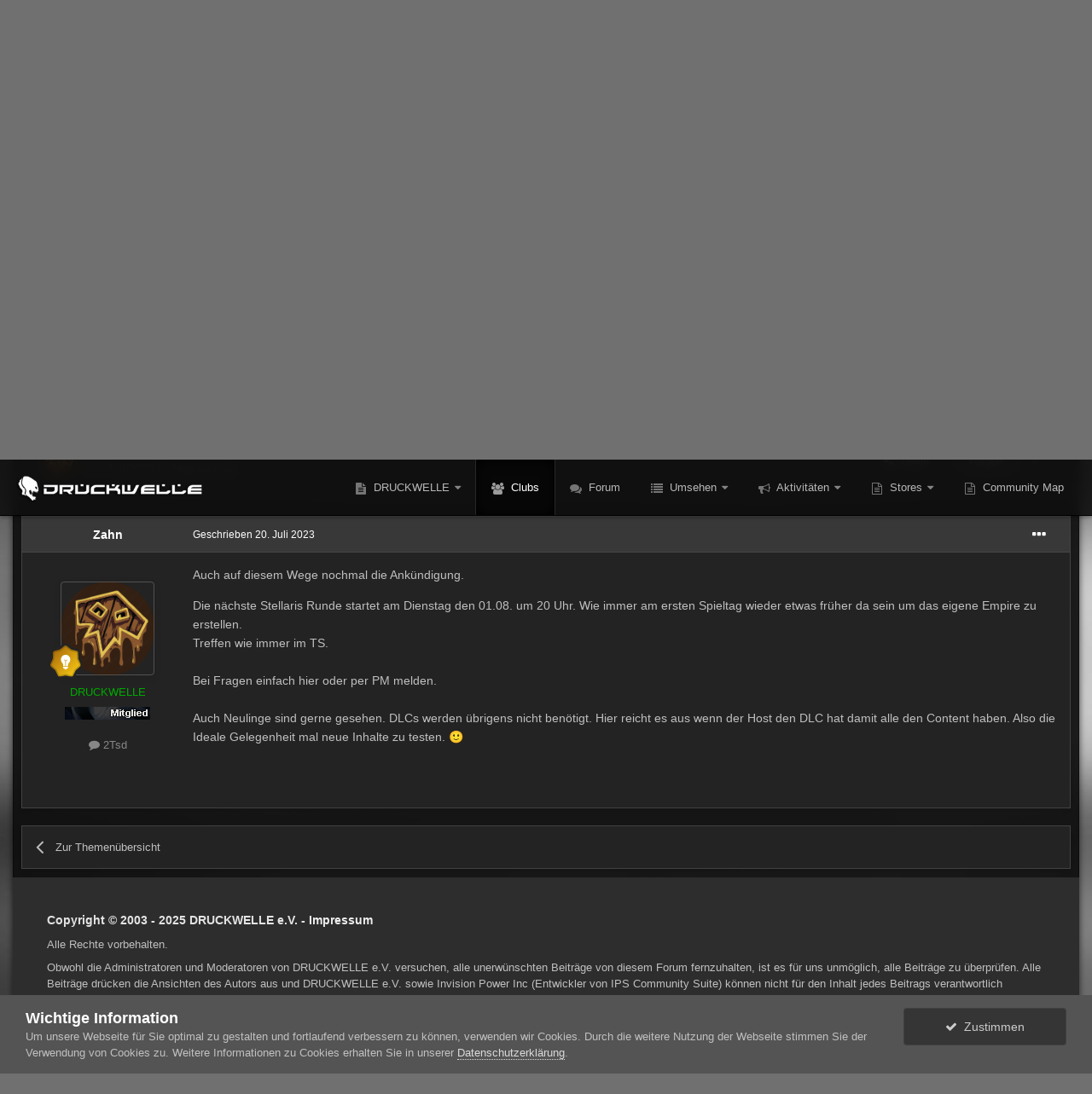

--- FILE ---
content_type: text/html;charset=UTF-8
request_url: https://druckwelle-hq.de/forums/topic/64261-neue-stellaris-runde-ab-0108/?tab=comments
body_size: 18214
content:
<!DOCTYPE html><html id="focus" lang="de-DE" dir="ltr" 
data-focus-guest
data-focus-group-id='2'
data-focus-theme-id='15'

data-focus-navigation='dropdown'




data-focus-picker='scroll'

data-focus-scheme='dark'

data-focus-cookie='15'

data-focus-userlinks='border-right'
data-focus-post='no-margin'
data-focus-post-header='background border-v'
data-focus-post-controls='text wide'
data-focus-sticky='header'
data-focus-navigation-align='right'
data-focus-blocks='contrast pages sectiontitle'
data-focus-ui="no-picker-mobile new-badge transparent-ficon guest-alert"><head><meta charset="utf-8">
<title>Neue Stellaris Runde ab 01.08. - Allgemeines - DRUCKWELLE</title>
		
			<script>
  (function(i,s,o,g,r,a,m){i['GoogleAnalyticsObject']=r;i[r]=i[r]||function(){
  (i[r].q=i[r].q||[]).push(arguments)},i[r].l=1*new Date();a=s.createElement(o),
  m=s.getElementsByTagName(o)[0];a.async=1;a.src=g;m.parentNode.insertBefore(a,m)
  })(window,document,'script','//www.google-analytics.com/analytics.js','ga');

  ga('create', 'UA-23608805-3', 'auto');
  ga('send', 'pageview');

</script>
		
		

	<meta name="viewport" content="width=device-width, initial-scale=1">


	
	
		<meta property="og:image" content="https://druckwelle-hq.de/uploads/monthly_2018_04/SharerLogo.png.aaa1c09ae469f82afea3e878a0b6a49c.png">
	


	<meta name="twitter:card" content="summary_large_image" />



	
		
			
				<meta property="og:title" content="Neue Stellaris Runde ab 01.08.">
			
		
	

	
		
			
				<meta property="og:type" content="website">
			
		
	

	
		
			
				<meta property="og:url" content="https://druckwelle-hq.de/forums/topic/64261-neue-stellaris-runde-ab-0108/">
			
		
	

	
		
			
				<meta name="description" content="Auch auf diesem Wege nochmal die Ankündigung. Die nächste Stellaris Runde startet am Dienstag den 01.08. um 20 Uhr. Wie immer am ersten Spieltag wieder etwas früher da sein um das eigene Empire zu erstellen. Treffen wie immer im TS. Bei Fragen einfach hier oder per PM melden. Auch Neulinge sind g...">
			
		
	

	
		
			
				<meta property="og:description" content="Auch auf diesem Wege nochmal die Ankündigung. Die nächste Stellaris Runde startet am Dienstag den 01.08. um 20 Uhr. Wie immer am ersten Spieltag wieder etwas früher da sein um das eigene Empire zu erstellen. Treffen wie immer im TS. Bei Fragen einfach hier oder per PM melden. Auch Neulinge sind g...">
			
		
	

	
		
			
				<meta property="og:updated_time" content="2023-07-20T19:52:30Z">
			
		
	

	
		
			
				<meta property="og:site_name" content="DRUCKWELLE">
			
		
	

	
		
			
				<meta property="og:locale" content="de_DE">
			
		
	


	
		<link rel="canonical" href="https://druckwelle-hq.de/forums/topic/64261-neue-stellaris-runde-ab-0108/" />
	




<link rel="manifest" href="https://druckwelle-hq.de/manifest.webmanifest/">
<meta name="msapplication-config" content="https://druckwelle-hq.de/browserconfig.xml/">
<meta name="msapplication-starturl" content="/">
<meta name="application-name" content="DRUCKWELLE">

<meta name="apple-mobile-web-app-title" content="DRUCKWELLE">

	<meta name="theme-color" content="#0f0f0f">










<link rel="preload" href="//druckwelle-hq.de/applications/core/interface/font/fontawesome-webfont.woff2?v=4.7.0" as="font" crossorigin="anonymous">
		




	<link rel='stylesheet' href='https://druckwelle-hq.de/uploads/css_built_15/341e4a57816af3ba440d891ca87450ff_framework.css?v=8f91200b791742640936' media='all'>

	<link rel='stylesheet' href='https://druckwelle-hq.de/uploads/css_built_15/05e81b71abe4f22d6eb8d1a929494829_responsive.css?v=8f91200b791742640936' media='all'>

	<link rel='stylesheet' href='https://druckwelle-hq.de/uploads/css_built_15/20446cf2d164adcc029377cb04d43d17_flags.css?v=8f91200b791742640936' media='all'>

	<link rel='stylesheet' href='https://druckwelle-hq.de/uploads/css_built_15/79bfb05544daeca4ec6d8979c07ae88e_button.css?v=8f91200b791742640936' media='all'>

	<link rel='stylesheet' href='https://druckwelle-hq.de/uploads/css_built_15/976820c38c5bcaf9bf7b6a8dc898910b_videobox.css?v=8f91200b791742640936' media='all'>

	<link rel='stylesheet' href='https://druckwelle-hq.de/uploads/css_built_15/90eb5adf50a8c640f633d47fd7eb1778_core.css?v=8f91200b791742640936' media='all'>

	<link rel='stylesheet' href='https://druckwelle-hq.de/uploads/css_built_15/5a0da001ccc2200dc5625c3f3934497d_core_responsive.css?v=8f91200b791742640936' media='all'>

	<link rel='stylesheet' href='https://druckwelle-hq.de/uploads/css_built_15/1f64b7f8224ab9be21c3a326ba50e129_stickynotes.css?v=8f91200b791742640936' media='all'>

	<link rel='stylesheet' href='https://druckwelle-hq.de/uploads/css_built_15/62e269ced0fdab7e30e026f1d30ae516_forums.css?v=8f91200b791742640936' media='all'>

	<link rel='stylesheet' href='https://druckwelle-hq.de/uploads/css_built_15/76e62c573090645fb99a15a363d8620e_forums_responsive.css?v=8f91200b791742640936' media='all'>

	<link rel='stylesheet' href='https://druckwelle-hq.de/uploads/css_built_15/ebdea0c6a7dab6d37900b9190d3ac77b_topics.css?v=8f91200b791742640936' media='all'>

	<link rel='stylesheet' href='https://druckwelle-hq.de/uploads/css_built_15/4eed60df3548d0b1a7a6fdcfddd6e0f0_clubs.css?v=8f91200b791742640936' media='all'>

	<link rel='stylesheet' href='https://druckwelle-hq.de/uploads/css_built_15/3f09592a66032b8760f24be0ab96b519_clubs_responsive.css?v=8f91200b791742640936' media='all'>





<link rel='stylesheet' href='https://druckwelle-hq.de/uploads/css_built_15/258adbb6e4f3e83cd3b355f84e3fa002_custom.css?v=8f91200b791742640936' media='all'>




		
<script type='text/javascript'>
var focusHtml = document.getElementById('focus');
var cookieId = focusHtml.getAttribute('data-focus-cookie');

//	['setting-name', enabled-by-default, has-toggle]
var focusSettings = [
	
   ['sticky-header', 1, 1],
	['mobile-footer', 1, 1],
	['fluid', 1, 1],
	['larger-font-size', 0, 1],
	['sticky-author-panel', 0, 1],
	['sticky-sidebar', 0, 1],
	['flip-sidebar', 0, 1],
	
	
]; 
for(var i = 0; i < focusSettings.length; i++) {
	var settingName = focusSettings[i][0];
	var isDefault = focusSettings[i][1];
	var allowToggle = focusSettings[i][2];
	if(allowToggle){
		var choice = localStorage.getItem(settingName);
		if( (choice === '1') || (!choice && (isDefault)) ){
			focusHtml.classList.add('enable--' + settingName + '');
		}
	} else if(isDefault){
		focusHtml.classList.add('enable--' + settingName + '');
	}
}

	var loadRandomBackground = function(){
		var randomBackgrounds = [ 1,2,3,4,];
		var randomBackground = randomBackgrounds[Math.floor(Math.random()*randomBackgrounds.length)];
		focusHtml.setAttribute('data-focus-bg', randomBackground);
		focusHtml.setAttribute('data-focus-bg-random', '');
	}


	
		var backgroundChoice = localStorage.getItem('focusBackground-' + cookieId + '') || '1';
		if (backgroundChoice == 'random'){
			loadRandomBackground();
		} else {
			focusHtml.setAttribute('data-focus-bg', '' + backgroundChoice + '');
		}
	

</script>

 
		
		
		

	
	<link rel='shortcut icon' href='https://druckwelle-hq.de/uploads/monthly_2018_05/skull-full.ico.2499a6a59fc2dcc99906c2775b114cda.ico' type="image/x-icon">

		
 
	
        <!-- App Indexing for Google Search -->
        <link href="android-app://com.quoord.tapatalkpro.activity/tapatalk/druckwelle-hq.de/?location=topic&tid=64261&page=1&perpage=25&channel=google-indexing" rel="alternate" />
        <link href="ios-app://307880732/tapatalk/druckwelle-hq.de/?location=topic&tid=64261&page=1&perpage=25&channel=google-indexing" rel="alternate" />
        
        <link href="/srv/www/druckwelle-hq.de/ips/applications/tapatalk/interface/manifest.json" rel="manifest">
        
        <meta name="apple-itunes-app" content="app-id=307880732, affiliate-data=at=10lR7C, app-argument=tapatalk://druckwelle-hq.de/?location=topic&tid=64261&page=1&perpage=25" />
        </head><body class="ipsApp ipsApp_front ipsJS_none ipsClearfix" data-controller="core.front.core.app"  data-message=""  data-pageapp="forums" data-pagelocation="front" data-pagemodule="forums" data-pagecontroller="topic" data-pageid="64261"  ><a href="#ipsLayout_mainArea" class="ipsHide" title="Zum Hauptinhalt dieser Seite gehen" accesskey="m">Zum Inhalt springen</a>
		
			
<ul id='elMobileNav' class='ipsResponsive_hideDesktop' data-controller='core.front.core.mobileNav'>
	
		
			
			
				
				
			
				
				
			
				
					<li id='elMobileBreadcrumb'>
						<a href='https://druckwelle-hq.de/forums/forum/437-allgemeines/'>
							<span>Allgemeines</span>
						</a>
					</li>
				
				
			
				
				
			
		
	
  
	<li class='elMobileNav__home'>
		<a href='https://druckwelle-hq.de/'><i class="fa fa-home" aria-hidden="true"></i></a>
	</li>
	
	
	<li >
		<a data-action="defaultStream" href='https://druckwelle-hq.de/discover/'><i class="fa fa-newspaper-o" aria-hidden="true"></i></a>
	</li>

	

	
		<li class='ipsJS_show'>
			<a href='https://druckwelle-hq.de/search/' data-class='display--focus-mobile-search'><i class='fa fa-search'></i></a>
		</li>
	

	
<li data-focus-editor>
	<a href='#'>
		<i class='fa fa-toggle-on'></i>
	</a>
</li>
<li data-focus-toggle-theme>
	<a href='#'>
		<i class='fa'></i>
	</a>
</li>
  	
	<li data-ipsDrawer data-ipsDrawer-drawerElem='#elMobileDrawer'>
		<a href='#'>
			
			
				
			
			
			
			<i class='fa fa-navicon'></i>
		</a>
	</li>
</ul>
<!-- DRUCKWELLE Edit Begin-->      
           	

<style>
.moved {
  right: inherit !important;
  bottom: inherit !important;
}



</style>



			




<!-- DRUCKWELLE Edit End-->      
			
<div class='focus-mobile-search'>
	<div class='focus-mobile-search__close' data-class='display--focus-mobile-search'><i class="fa fa-times" aria-hidden="true"></i></div>
</div>
			<div id="ipsLayout_header" class="focus-sticky-header">
				

<style>
.moved {
  right: inherit !important;
  bottom: inherit !important;
}



</style>







<header class="focus-header"><div class="ipsLayout_container">
						<div class="focus-header-align">
							
<a class='focus-logo' href='https://druckwelle-hq.de/' accesskey='1'>
	
		
		<span class='focus-logo__image'>
			<img src="https://druckwelle-hq.de/uploads/monthly_2020_12/druckwelle_logo.png.846da5feec50bf03298dfc2c640559ac.png" alt='DRUCKWELLE'>
		</span>
		
			<!-- <span class='focus-logo__text'>
				<span class='focus-logo__name'>Villain</span>
				
			</span> -->
		
	
</a>
							<div class="focus-nav-bar">
								<div class="focus-nav">

	<nav  class=' ipsResponsive_showDesktop'>
		<div class='ipsNavBar_primary ipsNavBar_primary--loading ipsLayout_container '>
			<ul data-role="primaryNavBar" class='ipsClearfix'>
				


	
		
		

		<!-- DRUCKWELLE start-->
		
		
		
		
		
		
		
		<!-- DRUCKWELLE end-->

		<li  id='elNavSecondary_39' data-role="navBarItem" data-navApp="cms" data-navExt="Pages">
			
			
				<a href="https://druckwelle-hq.de/druckwelle/dw_news/"  data-navItem-id="39" >
					DRUCKWELLE<span class='ipsNavBar_active__identifier'></span>
				</a>
			
			
				<ul class='ipsNavBar_secondary ipsHide' data-role='secondaryNavBar'>
					


	
		
		

		<!-- DRUCKWELLE start-->
		
		
		
		
		
		
		
		<!-- DRUCKWELLE end-->

		<li  id='elNavSecondary_40' data-role="navBarItem" data-navApp="cms" data-navExt="Pages">
			
			
				<a href="https://druckwelle-hq.de/druckwelle/dw_news/"  data-navItem-id="40" >
					DRUCKWELLE e.V.<span class='ipsNavBar_active__identifier'></span>
				</a>
			
			
		</li>
	
	

	
		
		

		<!-- DRUCKWELLE start-->
		
		
		
		
		
		
		
		<!-- DRUCKWELLE end-->

		<li  id='elNavSecondary_41' data-role="navBarItem" data-navApp="core" data-navExt="CustomItem">
			
			
				<a href="http://www.druckwelle-esports.de/" target='_blank' rel="noopener" data-navItem-id="41" >
					DRUCKWELLE eSports e.V.<span class='ipsNavBar_active__identifier'></span>
				</a>
			
			
		</li>
	
	

	
		
		

		<!-- DRUCKWELLE start-->
		
		
		
		
		
		
		
		<!-- DRUCKWELLE end-->

		<li  id='elNavSecondary_47' data-role="navBarItem" data-navApp="core" data-navExt="CustomItem">
			
			
				<a href="https://druckwelle-hq.de/clubs/"  data-navItem-id="47" >
					Weitere Spiele...<span class='ipsNavBar_active__identifier'></span>
				</a>
			
			
		</li>
	
	

					<li class='ipsHide' id='elNavigationMore_39' data-role='navMore'>
						<a href='#' data-ipsMenu data-ipsMenu-appendTo='#elNavigationMore_39' id='elNavigationMore_39_dropdown'>Mehr <i class='fa fa-caret-down'></i></a>
						<ul class='ipsHide ipsMenu ipsMenu_auto' id='elNavigationMore_39_dropdown_menu' data-role='moreDropdown'></ul>
					</li>
				</ul>
			
		</li>
	
	

	
		
		
			
		

		<!-- DRUCKWELLE start-->
		
		
		
		
		
		
		
		<!-- DRUCKWELLE end-->

		<li class='ipsNavBar_active' data-active id='elNavSecondary_106' data-role="navBarItem" data-navApp="core" data-navExt="Clubs">
			
			
				<a href="https://druckwelle-hq.de/clubs/"  data-navItem-id="106" data-navDefault>
					Clubs<span class='ipsNavBar_active__identifier'></span>
				</a>
			
			
		</li>
	
	

	
		
		

		<!-- DRUCKWELLE start-->
		
		
		
		
		
		
		
		<!-- DRUCKWELLE end-->

		<li  id='elNavSecondary_8' data-role="navBarItem" data-navApp="forums" data-navExt="Forums">
			
			
				<a href="https://druckwelle-hq.de/forums/"  data-navItem-id="8" >
					Forum<span class='ipsNavBar_active__identifier'></span>
				</a>
			
			
		</li>
	
	

	
	

	
		
		

		<!-- DRUCKWELLE start-->
		
		
		
		
		
		
		
		<!-- DRUCKWELLE end-->

		<li  id='elNavSecondary_1' data-role="navBarItem" data-navApp="core" data-navExt="CustomItem">
			
			
				<a href="https://druckwelle-hq.de/"  data-navItem-id="1" >
					Umsehen<span class='ipsNavBar_active__identifier'></span>
				</a>
			
			
				<ul class='ipsNavBar_secondary ipsHide' data-role='secondaryNavBar'>
					


	
	

	
		
		

		<!-- DRUCKWELLE start-->
		
		
		
		
		
		
		
		<!-- DRUCKWELLE end-->

		<li  id='elNavSecondary_14' data-role="navBarItem" data-navApp="calendar" data-navExt="Calendar">
			
			
				<a href="https://druckwelle-hq.de/calendar/"  data-navItem-id="14" >
					Kalender<span class='ipsNavBar_active__identifier'></span>
				</a>
			
			
		</li>
	
	

	
		
		

		<!-- DRUCKWELLE start-->
		
		
		
		
		
		
		
		<!-- DRUCKWELLE end-->

		<li  id='elNavSecondary_9' data-role="navBarItem" data-navApp="gallery" data-navExt="Gallery">
			
			
				<a href="https://druckwelle-hq.de/gallery/"  data-navItem-id="9" >
					Galerie<span class='ipsNavBar_active__identifier'></span>
				</a>
			
			
		</li>
	
	

	
	

	
		
		

		<!-- DRUCKWELLE start-->
		
		
		
		
		
		
		
		<!-- DRUCKWELLE end-->

		<li  id='elNavSecondary_11' data-role="navBarItem" data-navApp="core" data-navExt="StaffDirectory">
			
			
				<a href="https://druckwelle-hq.de/staff/"  data-navItem-id="11" >
					Teammitglieder<span class='ipsNavBar_active__identifier'></span>
				</a>
			
			
		</li>
	
	

	
		
		

		<!-- DRUCKWELLE start-->
		
		
		
		
		
		
		
		<!-- DRUCKWELLE end-->

		<li  id='elNavSecondary_12' data-role="navBarItem" data-navApp="core" data-navExt="OnlineUsers">
			
			
				<a href="https://druckwelle-hq.de/online/"  data-navItem-id="12" >
					Benutzer online<span class='ipsNavBar_active__identifier'></span>
				</a>
			
			
		</li>
	
	

	
	

	
		
		

		<!-- DRUCKWELLE start-->
		
		
		
		
		
		
		
		<!-- DRUCKWELLE end-->

		<li  id='elNavSecondary_10' data-role="navBarItem" data-navApp="core" data-navExt="Guidelines">
			
			
				<a href="https://druckwelle-hq.de/guidelines/"  data-navItem-id="10" >
					Community-Regeln<span class='ipsNavBar_active__identifier'></span>
				</a>
			
			
		</li>
	
	

	
	

					<li class='ipsHide' id='elNavigationMore_1' data-role='navMore'>
						<a href='#' data-ipsMenu data-ipsMenu-appendTo='#elNavigationMore_1' id='elNavigationMore_1_dropdown'>Mehr <i class='fa fa-caret-down'></i></a>
						<ul class='ipsHide ipsMenu ipsMenu_auto' id='elNavigationMore_1_dropdown_menu' data-role='moreDropdown'></ul>
					</li>
				</ul>
			
		</li>
	
	

	
		
		

		<!-- DRUCKWELLE start-->
		
		
		
		
		
		
		
		<!-- DRUCKWELLE end-->

		<li  id='elNavSecondary_2' data-role="navBarItem" data-navApp="core" data-navExt="CustomItem">
			
			
				<a href="https://druckwelle-hq.de/discover/"  data-navItem-id="2" >
					Aktivitäten<span class='ipsNavBar_active__identifier'></span>
				</a>
			
			
				<ul class='ipsNavBar_secondary ipsHide' data-role='secondaryNavBar'>
					


	
		
		

		<!-- DRUCKWELLE start-->
		
		
		
		
		
		
		
		<!-- DRUCKWELLE end-->

		<li  id='elNavSecondary_3' data-role="navBarItem" data-navApp="core" data-navExt="AllActivity">
			
			
				<a href="https://druckwelle-hq.de/discover/"  data-navItem-id="3" >
					Alle Aktivitäten<span class='ipsNavBar_active__identifier'></span>
				</a>
			
			
		</li>
	
	

	
		
		

		<!-- DRUCKWELLE start-->
		
		
		
		
		
		
		
		<!-- DRUCKWELLE end-->

		<li  id='elNavSecondary_4' data-role="navBarItem" data-navApp="core" data-navExt="YourActivityStreams">
			
			
				<a href="#"  data-navItem-id="4" >
					Meine Aktivitäten-Streams<span class='ipsNavBar_active__identifier'></span>
				</a>
			
			
		</li>
	
	

	
		
		

		<!-- DRUCKWELLE start-->
		
		
		
		
		
		
		
		<!-- DRUCKWELLE end-->

		<li  id='elNavSecondary_5' data-role="navBarItem" data-navApp="core" data-navExt="YourActivityStreamsItem">
			
			
				<a href="https://druckwelle-hq.de/discover/unread/"  data-navItem-id="5" >
					Ungelesene Inhalte<span class='ipsNavBar_active__identifier'></span>
				</a>
			
			
		</li>
	
	

	
		
		

		<!-- DRUCKWELLE start-->
		
		
		
		
		
		
		
		<!-- DRUCKWELLE end-->

		<li  id='elNavSecondary_6' data-role="navBarItem" data-navApp="core" data-navExt="YourActivityStreamsItem">
			
			
				<a href="https://druckwelle-hq.de/discover/content-started/"  data-navItem-id="6" >
					Inhalte, die ich erstellt habe<span class='ipsNavBar_active__identifier'></span>
				</a>
			
			
		</li>
	
	

	
		
		

		<!-- DRUCKWELLE start-->
		
		
		
		
		
		
		
		<!-- DRUCKWELLE end-->

		<li  id='elNavSecondary_7' data-role="navBarItem" data-navApp="core" data-navExt="Search">
			
			
				<a href="https://druckwelle-hq.de/search/"  data-navItem-id="7" >
					Suche<span class='ipsNavBar_active__identifier'></span>
				</a>
			
			
		</li>
	
	

					<li class='ipsHide' id='elNavigationMore_2' data-role='navMore'>
						<a href='#' data-ipsMenu data-ipsMenu-appendTo='#elNavigationMore_2' id='elNavigationMore_2_dropdown'>Mehr <i class='fa fa-caret-down'></i></a>
						<ul class='ipsHide ipsMenu ipsMenu_auto' id='elNavigationMore_2_dropdown_menu' data-role='moreDropdown'></ul>
					</li>
				</ul>
			
		</li>
	
	

	
	

	
		
		

		<!-- DRUCKWELLE start-->
		
		
		
		
		
		
		
		<!-- DRUCKWELLE end-->

		<li  id='elNavSecondary_23' data-role="navBarItem" data-navApp="core" data-navExt="CustomItem">
			
			
				<a href="https://druckwelle-hq.de/druckwelle/dw_news/"  data-navItem-id="23" >
					Stores<span class='ipsNavBar_active__identifier'></span>
				</a>
			
			
				<ul class='ipsNavBar_secondary ipsHide' data-role='secondaryNavBar'>
					


	
		
		

		<!-- DRUCKWELLE start-->
		
		
		
		
		
		
		
		<!-- DRUCKWELLE end-->

		<li  id='elNavSecondary_84' data-role="navBarItem" data-navApp="core" data-navExt="CustomItem">
			
			
				<a href="https://shop.spreadshirt.de/druckwelle" target='_blank' rel="noopener" data-navItem-id="84" >
					Spreadshirt<span class='ipsNavBar_active__identifier'></span>
				</a>
			
			
		</li>
	
	

	
		
		

		<!-- DRUCKWELLE start-->
		
		
		
		
		
		
		
		<!-- DRUCKWELLE end-->

		<li  id='elNavSecondary_85' data-role="navBarItem" data-navApp="core" data-navExt="CustomItem">
			
			
				<a href="http://www.amazon.de/?_encoding=UTF8&amp;camp=1638&amp;creative=6742&amp;linkCode=ur2&amp;site-redirect=de&amp;tag=druckwelle-21" target='_blank' rel="noopener" data-navItem-id="85" >
					Amazon<span class='ipsNavBar_active__identifier'></span>
				</a>
			
			
		</li>
	
	

	
		
		

		<!-- DRUCKWELLE start-->
		
		
		
		
		
		
		
		<!-- DRUCKWELLE end-->

		<li  id='elNavSecondary_86' data-role="navBarItem" data-navApp="core" data-navExt="CustomItem">
			
			
				<a href="http://www.mmoga.de/?ref=20611" target='_blank' rel="noopener" data-navItem-id="86" >
					MMOGA<span class='ipsNavBar_active__identifier'></span>
				</a>
			
			
		</li>
	
	

	
	

					<li class='ipsHide' id='elNavigationMore_23' data-role='navMore'>
						<a href='#' data-ipsMenu data-ipsMenu-appendTo='#elNavigationMore_23' id='elNavigationMore_23_dropdown'>Mehr <i class='fa fa-caret-down'></i></a>
						<ul class='ipsHide ipsMenu ipsMenu_auto' id='elNavigationMore_23_dropdown_menu' data-role='moreDropdown'></ul>
					</li>
				</ul>
			
		</li>
	
	

	
	

	
	

	
	

	
		
		

		<!-- DRUCKWELLE start-->
		
		
		
		
		
		
		
		<!-- DRUCKWELLE end-->

		<li  id='elNavSecondary_117' data-role="navBarItem" data-navApp="communitymap" data-navExt="Communitymap">
			
			
				<a href="https://druckwelle-hq.de/communitymap/"  data-navItem-id="117" >
					Community Map<span class='ipsNavBar_active__identifier'></span>
				</a>
			
			
		</li>
	
	

				
				<li class="focus-nav__more focus-nav__more--hidden">
					<a href="#"> Mehr </a>
					<ul class='ipsNavBar_secondary'></ul>
				</li>
				
			</ul>
			

	<div id="elSearchWrapper">
		<div id='elSearch' class='' data-controller='core.front.core.quickSearch'>
			<form accept-charset='utf-8' action='//druckwelle-hq.de/search/?do=quicksearch' method='post'>
				<input type='search' id='elSearchField' placeholder='Suche...' name='q' autocomplete='off' aria-label='Suche'>
				<button class='cSearchSubmit' type="submit" aria-label='Suche'><i class="fa fa-search"></i></button>
				<div id="elSearchExpanded">
					<div class="ipsMenu_title">
						Suche in
					</div>
					<ul class="ipsSideMenu_list ipsSideMenu_withRadios ipsSideMenu_small" data-ipsSideMenu data-ipsSideMenu-type="radio" data-ipsSideMenu-responsive="false" data-role="searchContexts">
						<li>
							<span class='ipsSideMenu_item ipsSideMenu_itemActive' data-ipsMenuValue='all'>
								<input type="radio" name="type" value="all" checked id="elQuickSearchRadio_type_all">
								<label for='elQuickSearchRadio_type_all' id='elQuickSearchRadio_type_all_label'>Überall</label>
							</span>
						</li>
						
						
							<li>
								<span class='ipsSideMenu_item' data-ipsMenuValue='forums_topic'>
									<input type="radio" name="type" value="forums_topic" id="elQuickSearchRadio_type_forums_topic">
									<label for='elQuickSearchRadio_type_forums_topic' id='elQuickSearchRadio_type_forums_topic_label'>Themen</label>
								</span>
							</li>
						
						
							
								<li>
									<span class='ipsSideMenu_item' data-ipsMenuValue='contextual_{&quot;type&quot;:&quot;forums_topic&quot;,&quot;nodes&quot;:437}'>
										<input type="radio" name="type" value='contextual_{&quot;type&quot;:&quot;forums_topic&quot;,&quot;nodes&quot;:437}' id='elQuickSearchRadio_type_contextual_fa5e5a72697edcdbea5f194407beaedb'>
										<label for='elQuickSearchRadio_type_contextual_fa5e5a72697edcdbea5f194407beaedb' id='elQuickSearchRadio_type_contextual_fa5e5a72697edcdbea5f194407beaedb_label'>Dieses Forum</label>
									</span>
								</li>
							
								<li>
									<span class='ipsSideMenu_item' data-ipsMenuValue='contextual_{&quot;type&quot;:&quot;forums_topic&quot;,&quot;item&quot;:64261}'>
										<input type="radio" name="type" value='contextual_{&quot;type&quot;:&quot;forums_topic&quot;,&quot;item&quot;:64261}' id='elQuickSearchRadio_type_contextual_0c7dda68c143be9a2d60cbf917caf953'>
										<label for='elQuickSearchRadio_type_contextual_0c7dda68c143be9a2d60cbf917caf953' id='elQuickSearchRadio_type_contextual_0c7dda68c143be9a2d60cbf917caf953_label'>Dieses Thema</label>
									</span>
								</li>
							
						
						<li data-role="showMoreSearchContexts">
							<span class='ipsSideMenu_item' data-action="showMoreSearchContexts" data-exclude="forums_topic">
								Mehr Optionen...
							</span>
						</li>
					</ul>
					<div class="ipsMenu_title">
						Suchtreffer enthalten ...
					</div>
					<ul class='ipsSideMenu_list ipsSideMenu_withRadios ipsSideMenu_small ipsType_normal' role="radiogroup" data-ipsSideMenu data-ipsSideMenu-type="radio" data-ipsSideMenu-responsive="false" data-filterType='andOr'>
						
							<li>
								<span class='ipsSideMenu_item ipsSideMenu_itemActive' data-ipsMenuValue='or'>
									<input type="radio" name="search_and_or" value="or" checked id="elRadio_andOr_or">
									<label for='elRadio_andOr_or' id='elField_andOr_label_or'>nur <em>einige</em> der Suchbegriffe</label>
								</span>
							</li>
						
							<li>
								<span class='ipsSideMenu_item ' data-ipsMenuValue='and'>
									<input type="radio" name="search_and_or" value="and"  id="elRadio_andOr_and">
									<label for='elRadio_andOr_and' id='elField_andOr_label_and'><em>alle</em> Suchbegriffe</label>
								</span>
							</li>
						
					</ul>
					<div class="ipsMenu_title">
						Ergebnisse finden in...
					</div>
					<ul class='ipsSideMenu_list ipsSideMenu_withRadios ipsSideMenu_small ipsType_normal' role="radiogroup" data-ipsSideMenu data-ipsSideMenu-type="radio" data-ipsSideMenu-responsive="false" data-filterType='searchIn'>
						<li>
							<span class='ipsSideMenu_item ipsSideMenu_itemActive' data-ipsMenuValue='all'>
								<input type="radio" name="search_in" value="all" checked id="elRadio_searchIn_and">
								<label for='elRadio_searchIn_and' id='elField_searchIn_label_all'>im Titel und Text</label>
							</span>
						</li>
						<li>
							<span class='ipsSideMenu_item' data-ipsMenuValue='titles'>
								<input type="radio" name="search_in" value="titles" id="elRadio_searchIn_titles">
								<label for='elRadio_searchIn_titles' id='elField_searchIn_label_titles'>nur im Titel</label>
							</span>
						</li>
					</ul>
				</div>
			</form>
		</div>
	</div>

		</div>
	</nav>
</div>
							</div>
						</div>
					</div>
				</header>
</div>
			<div class="ipsLayout_container ipsResponsive_showDesktop">
				<div class="focus-user-bar ipsFlex ipsFlex-jc:between ipsFlex-ai:center">
					
						<div class="focus-user">

	<ul id="elUserNav" class="ipsList_inline cSignedOut ipsResponsive_showDesktop"><li id="elSignInLink">
			<a href="https://druckwelle-hq.de/login/" data-ipsmenu-closeonclick="false" data-ipsmenu id="elUserSignIn">
				Du bist bereits registriert? Hier anmelden  <i class="fa fa-caret-down"></i>
			</a>
			
<div id='elUserSignIn_menu' class='ipsMenu ipsMenu_auto ipsHide'>
	<form accept-charset='utf-8' method='post' action='https://druckwelle-hq.de/login/'>
		<input type="hidden" name="csrfKey" value="7260ab7f432941c018ee91a356b32a98">
		<input type="hidden" name="ref" value="aHR0cHM6Ly9kcnVja3dlbGxlLWhxLmRlL2ZvcnVtcy90b3BpYy82NDI2MS1uZXVlLXN0ZWxsYXJpcy1ydW5kZS1hYi0wMTA4Lz90YWI9Y29tbWVudHM=">
		<div data-role="loginForm">
			
			
			
				<div class='ipsColumns ipsColumns_noSpacing'>
					<div class='ipsColumn ipsColumn_wide' id='elUserSignIn_internal'>
						
<div class="ipsPad ipsForm ipsForm_vertical">
	<h4 class="ipsType_sectionHead">Anmelden</h4>
	<br><br>
	<ul class='ipsList_reset'>
		<li class="ipsFieldRow ipsFieldRow_noLabel ipsFieldRow_fullWidth">
			
			
				<input type="text" placeholder="Benutzername" name="auth" autocomplete="username">
			
		</li>
		<li class="ipsFieldRow ipsFieldRow_noLabel ipsFieldRow_fullWidth">
			<input type="password" placeholder="Passwort" name="password" autocomplete="current-password">
		</li>
		<li class="ipsFieldRow ipsFieldRow_checkbox ipsClearfix">
			<span class="ipsCustomInput">
				<input type="checkbox" name="remember_me" id="remember_me_checkbox" value="1" checked aria-checked="true">
				<span></span>
			</span>
			<div class="ipsFieldRow_content">
				<label class="ipsFieldRow_label" for="remember_me_checkbox">Angemeldet bleiben</label>
				<span class="ipsFieldRow_desc">Bei öffentlichen Computern nicht empfohlen</span>
			</div>
		</li>
		<li class="ipsFieldRow ipsFieldRow_fullWidth">
			<button type="submit" name="_processLogin" value="usernamepassword" class="ipsButton ipsButton_primary ipsButton_small" id="elSignIn_submit">Anmelden</button>
			
				<p class="ipsType_right ipsType_small">
					
						<a href='https://druckwelle-hq.de/lostpassword/' >
					
					Passwort vergessen?</a>
				</p>
			
		</li>
	</ul>
</div>
					</div>
					<div class='ipsColumn ipsColumn_wide'>
						<div class='ipsPadding' id='elUserSignIn_external'>
							<div class='ipsAreaBackground_light ipsPadding:half'>
								
								
									<div class='ipsType_center ipsMargin_top:half'>
										

<button type="submit" name="_processLogin" value="10" class='ipsButton ipsButton_verySmall ipsButton_fullWidth ipsSocial brilliantdiscord_discordButton' style="background-color: #7289DA">
	
		<span class='ipsSocial_icon'>
			
				<i class='fa fa-user-o bdi-fa-fab-discord'></i>
			
		</span>
		<span class='ipsSocial_text'>Login with Discord</span>
	
</button>
									</div>
								
							</div>
						</div>
					</div>
				</div>
			
		</div>
	</form>
</div>
		</li>
		
			<li>
				
					<a href="https://druckwelle-hq.de/register/"  id="elRegisterButton">Jetzt registrieren</a>
				
			</li>
		
		
<li class='elUserNav_sep'></li>
<li class='cUserNav_icon' data-focus-editor>
	<a href='#' data-ipsTooltip>
		<i class='fa fa-toggle-on'></i>
	</a>
</li>
<li class='cUserNav_icon' data-focus-toggle-theme>
	<a href='#' data-ipsTooltip>
		<i class='fa'></i>
	</a>
</li>

 
	</ul>
</div>
					
					
						<div class="focus-search"></div>
					
				</div>
			</div>
		
		<main id="ipsLayout_body" class="ipsLayout_container"><div class="focus-content">
				<div class="focus-content-padding">
					<div id="ipsLayout_contentArea">
						<div class="focus-precontent">
							<div class="focus-breadcrumb">
								
<nav class='ipsBreadcrumb ipsBreadcrumb_top ipsFaded_withHover'>
	

	<ul class='ipsList_inline ipsPos_right'>
		
		<li >
			<a data-action="defaultStream" class='ipsType_light '  href='https://druckwelle-hq.de/discover/'><i class="fa fa-newspaper-o" aria-hidden="true"></i> <span>Alle Aktivitäten</span></a>
		</li>
		
	</ul>

	<ul data-role="breadcrumbList">
		<li>
			<a title="Startseite" href='https://druckwelle-hq.de/'>
				<span>Startseite <i class='fa fa-angle-right'></i></span>
			</a>
		</li>
		
		
			<li>
				
					<a href='https://druckwelle-hq.de/clubs/'>
						<span>Clubs <i class='fa fa-angle-right' aria-hidden="true"></i></span>
					</a>
				
			</li>
		
			<li>
				
					<a href='https://druckwelle-hq.de/clubs/37-stellaris/'>
						<span>Stellaris <i class='fa fa-angle-right' aria-hidden="true"></i></span>
					</a>
				
			</li>
		
			<li>
				
					<a href='https://druckwelle-hq.de/forums/forum/437-allgemeines/'>
						<span>Allgemeines <i class='fa fa-angle-right' aria-hidden="true"></i></span>
					</a>
				
			</li>
		
			<li>
				
					Neue Stellaris Runde ab 01.08.
				
			</li>
		
	</ul>
</nav>
								

<ul class='focus-social focus-social--iconOnly'>
	<li><a href="https://www.facebook.com/druckwellehq" class="ipsfocus_sFacebook" target="_blank"></a></li>
<li><a href="http://www.twitch.tv/druckwelletv" class="ipsfocus_sTwitch" target="_blank"></a></li>
<li><a href="https://www.youtube.com/user/DRUCKWELLETV" class="ipsfocus_sYoutube" target="_blank"></a></li>
<li><a href="https://steamcommunity.com/groups/druckwelle" class="ipsfocus_sSteam" target="_blank"></a></li>
<li><a href="https://discord.gg/yxd36qtPxV" class="ipsfocus_sDiscord" target="_blank"></a></li>
</ul>

							</div>
						</div>
						






						<div id="ipsLayout_contentWrapper">
							
							<div id="ipsLayout_mainArea">
								
								
								
								
								

	




								


	
		



	





	<!-- FULL CLUB HEADER -->
	<div id="elClubHeader" class="cClubHeader ipsSpacer_bottom ipsSpacer_double">
		
<div class='ipsPageHead_special ipsCoverPhoto' data-controller='core.global.core.coverPhoto' data-url="https://druckwelle-hq.de/clubs/37-stellaris/?csrfKey=7260ab7f432941c018ee91a356b32a98" data-coverOffset='0'>
	
	
		<div class='ipsCoverPhoto_container'>
			
				<img src='https://druckwelle-hq.de/uploads/monthly_2019_02/space-post-banner.jpg.064007b9b0b9b97e8bef9d071c9ee459.jpg' class='ipsCoverPhoto_photo' data-action="toggleCoverPhoto" alt=''>
			
		</div>
	
	
	
	<div class='ipsColumns ipsColumns_collapsePhone' data-hideOnCoverEdit>
		<div class='ipsColumn ipsColumn_fluid'>
			
			


	<div class='ipsColumns ipsColumns_collapsePhone'>
		<div class='ipsColumn ipsColumn_fixed ipsColumn_narrow ipsPos_center'>
			

<a href='https://druckwelle-hq.de/clubs/37-stellaris/' class='ipsUserPhoto ipsUserPhoto_medium cClubIcon ipsResponsive_hidePhone'>
	
		<img src='https://druckwelle-hq.de/uploads/monthly_2019_02/packshot-29729efedef734bd461f42b1b84e0889.jpg.ca002f22b3a66b4bb9c71f8de9cc0a82.jpg' alt='Stellaris'>
	
</a>
			
		</div>
		<div class='ipsColumn ipsColumn_fluid cClubHeaderInfo ipsTruncate'>
			<h2 class='ipsType_pageTitle ipsType_blendLinks ipsPageHead_barText'>
				
				<a href='https://druckwelle-hq.de/clubs/37-stellaris/' title='Stellaris'>Stellaris</a>
			</h2>
			<br>
			<p class='ipsType_reset ipsType_normal ipsPageHead_barText_small'>
				Offener Club
				
					&nbsp;&middot;&nbsp;
					42 Mitglieder
				
				
				
				
			</p>
		</div>
	</div>

		</div>
	</div>
</div>

		<div id="elClubControls">

			<div class="ipsFlex ipsFlex-ai:center ipsFlex-jc:center ipsFlex-fw:wrap-reverse ipsGap:2">
				<div class="cClubControls__tabs ipsFlex-flex:11">
					<div class="ipsTabs ipsClearfix ipsJS_show" id="tabs_club" data-ipstabbar data-ipstabbar-disablenav data-controller="core.front.clubs.navbar" data-clubid="37">
						<a href="#tabs_club" data-action="expandTabs"><i class="fa fa-caret-down"></i></a>
						<ul role="tablist">
							
								<li data-tab="club_home">
									<a href="https://druckwelle-hq.de/clubs/37-stellaris/?do=overview" class="ipsTabs_item "> Überblick</a>
								</li>
							
								<li data-tab="club_members">
									<a href="https://druckwelle-hq.de/clubs/37-stellaris/?do=members" class="ipsTabs_item "> Mitglieder</a>
								</li>
							
								<li data-tab="94">
									<a href="https://druckwelle-hq.de/calendar/23-termine/" class="ipsTabs_item "> Termine</a>
								</li>
							
								<li data-tab="95">
									<a href="https://druckwelle-hq.de/forums/forum/437-allgemeines/" class="ipsTabs_item  ipsTabs_activeItem"> Allgemeines</a>
								</li>
							
								<li data-tab="96">
									<a href="https://druckwelle-hq.de/communitymap/?filter=showClub&amp;clubId=37" class="ipsTabs_item "> Community Map</a>
								</li>
							
						</ul>
</div>
					<div id="elClubTabs_tab_content" class="ipsTabs_panels ipsHide">
						
							<div id="ipsTabs_tabs_club_elClubTabs_tab_tab_club_home_panel" class="ipsTabs_panel" aria-hidden="false"></div>
						
							<div id="ipsTabs_tabs_club_elClubTabs_tab_tab_club_members_panel" class="ipsTabs_panel" aria-hidden="false"></div>
						
							<div id="ipsTabs_tabs_club_elClubTabs_tab_tab_94_panel" class="ipsTabs_panel" aria-hidden="false"></div>
						
							<div id="ipsTabs_tabs_club_elClubTabs_tab_tab_95_panel" class="ipsTabs_panel" aria-hidden="false"></div>
						
							<div id="ipsTabs_tabs_club_elClubTabs_tab_tab_96_panel" class="ipsTabs_panel" aria-hidden="false"></div>
						
					</div>
				</div>
				<div class="cClubControls__moderate ipsFlex ipsFlex-flex:00">
					<a href="#" data-action="saveClubmenu" class="ipsHide ipsButton ipsButton_verySmall ipsButton_positive ipsFlex-flex:00 ipsMargin_right:half">Speichern</a>
					<ul class="ipsButton_split ipsFlex-flex:00">
						
						
							
						
					</ul>
</div>
			</div>
		</div>
		

<a href='https://druckwelle-hq.de/clubs/37-stellaris/' class='ipsUserPhoto ipsUserPhoto_medium cClubIcon ipsResponsive_showPhone ipsResponsive_inlineBlock'>
	
		<img src='https://druckwelle-hq.de/uploads/monthly_2019_02/packshot-29729efedef734bd461f42b1b84e0889.jpg.ca002f22b3a66b4bb9c71f8de9cc0a82.jpg' alt='Stellaris'>
	
</a>
	</div>




	
	<div id="elClubContainer">


<div class="ipsPageHeader ipsResponsive_pull ipsBox ipsPadding sm:ipsPadding:half ipsMargin_bottom">
	
	<div class="ipsFlex ipsFlex-ai:center ipsFlex-fw:wrap ipsGap:4">
		<div class="ipsFlex-flex:11">
			<h1 class="ipsType_pageTitle ipsContained_container">
				

				
				
					<span class="ipsType_break ipsContained">
						<span>Neue Stellaris Runde ab 01.08.</span>
					</span>
				
			</h1>
			
			
		</div>
		
	</div>
	<hr class="ipsHr">
<div class="ipsPageHeader__meta ipsFlex ipsFlex-jc:between ipsFlex-ai:center ipsFlex-fw:wrap ipsGap:3">
		<div class="ipsFlex-flex:11">
			<div class="ipsPhotoPanel ipsPhotoPanel_mini ipsPhotoPanel_notPhone ipsClearfix">
				


	<a href="https://druckwelle-hq.de/profile/102-zahn/" data-ipsHover data-ipsHover-width="370" data-ipsHover-target="https://druckwelle-hq.de/profile/102-zahn/?do=hovercard" class="ipsUserPhoto ipsUserPhoto_mini" title="Zum Profil von Zahn">
		<img src='https://druckwelle-hq.de/uploads/monthly_2019_09/imported-photo-102.thumb.png.8e3bfa0efbd1fff530f7866329de7dc3.png' alt='Zahn' loading="lazy">
	</a>

				<div>
					<p class="ipsType_reset ipsType_blendLinks">
						<span class="ipsType_normal">
						
							<strong>Von 


<a href='https://druckwelle-hq.de/profile/102-zahn/' data-ipsHover data-ipsHover-width='370' data-ipsHover-target='https://druckwelle-hq.de/profile/102-zahn/?do=hovercard&amp;referrer=https%253A%252F%252Fdruckwelle-hq.de%252Fforums%252Ftopic%252F64261-neue-stellaris-runde-ab-0108%252F%253Ftab%253Dcomments' title="Zum Profil von Zahn" class="ipsType_break">Zahn</a>, </strong><br><span class="ipsType_light"><time datetime='2023-07-20T19:52:30Z' title='20.07.2023 19:52 ' data-short='2 Jr.'>20. Juli 2023</time> in <a href="https://druckwelle-hq.de/forums/forum/437-allgemeines/">Allgemeines</a></span>
						
						</span>
					</p>
				</div>
			</div>
		</div>
		
			<div class="ipsFlex-flex:01 ipsResponsive_hidePhone">
				<div class="ipsFlex ipsFlex-ai:center ipsFlex-jc:center ipsGap:3 ipsGap_row:0">
					
						


    <a href='#elShareItem_1023232592_menu' id='elShareItem_1023232592' data-ipsMenu class='ipsShareButton ipsButton ipsButton_verySmall ipsButton_link ipsButton_link--light'>
        <span><i class='fa fa-share-alt'></i></span> &nbsp;Teilen
    </a>

    <div class='ipsPadding ipsMenu ipsMenu_auto ipsHide' id='elShareItem_1023232592_menu' data-controller="core.front.core.sharelink">
        <ul class='ipsList_inline'>
            
                <li>
<a href="http://twitter.com/share?url=https%3A%2F%2Fdruckwelle-hq.de%2Fforums%2Ftopic%2F64261-neue-stellaris-runde-ab-0108%2F" class="cShareLink cShareLink_twitter" target="_blank" data-role="shareLink" title='Auf Twitter teilen' data-ipsTooltip rel='noopener'>
	<i class="fa fa-twitter"></i>
</a></li>
            
                <li>
<a href="https://www.facebook.com/sharer/sharer.php?u=https%3A%2F%2Fdruckwelle-hq.de%2Fforums%2Ftopic%2F64261-neue-stellaris-runde-ab-0108%2F" class="cShareLink cShareLink_facebook" target="_blank" data-role="shareLink" title='Auf Facebook teilen' data-ipsTooltip rel='noopener'>
	<i class="fa fa-facebook"></i>
</a></li>
            
                <li>
<a href="http://www.reddit.com/submit?url=https%3A%2F%2Fdruckwelle-hq.de%2Fforums%2Ftopic%2F64261-neue-stellaris-runde-ab-0108%2F&amp;title=Neue+Stellaris+Runde+ab+01.08." class="cShareLink cShareLink_reddit" target="_blank" title='Auf Reddit teilen' data-ipsTooltip rel='noopener'>
	<i class="fa fa-reddit"></i>
</a></li>
            
                <li>
<a href="mailto:?subject=Neue%20Stellaris%20Runde%20ab%2001.08.&body=https%3A%2F%2Fdruckwelle-hq.de%2Fforums%2Ftopic%2F64261-neue-stellaris-runde-ab-0108%2F" rel='nofollow' class='cShareLink cShareLink_email' title='Per E-Mail teilen' data-ipsTooltip>
	<i class="fa fa-envelope"></i>
</a></li>
            
                <li>
<a href="http://pinterest.com/pin/create/button/?url=https://druckwelle-hq.de/forums/topic/64261-neue-stellaris-runde-ab-0108/&amp;media=https://druckwelle-hq.de/uploads/monthly_2018_04/SharerLogo.png.aaa1c09ae469f82afea3e878a0b6a49c.png" class="cShareLink cShareLink_pinterest" target="_blank" data-role="shareLink" title='Auf Pinterest teilen' data-ipsTooltip rel='noopener'>
	<i class="fa fa-pinterest"></i>
</a></li>
            
        </ul>
        
            <hr class='ipsHr'>
            <button class='ipsHide ipsButton ipsButton_verySmall ipsButton_light ipsButton_fullWidth ipsMargin_top:half' data-controller='core.front.core.webshare' data-role='webShare' data-webShareTitle='Neue Stellaris Runde ab 01.08.' data-webShareText='Neue Stellaris Runde ab 01.08.' data-webShareUrl='https://druckwelle-hq.de/forums/topic/64261-neue-stellaris-runde-ab-0108/'>More sharing options...</button>
        
    </div>

					
					



					

<div data-followApp='forums' data-followArea='topic' data-followID='64261' data-controller='core.front.core.followButton'>
	

	<a href='https://druckwelle-hq.de/login/' class="ipsFollow ipsPos_middle ipsButton ipsButton_light ipsButton_verySmall ipsButton_disabled" data-role="followButton" data-ipsTooltip title='Melde Dich an, um diesem Inhalt zu folgen'>
		<span>Folgen</span>
		<span class='ipsCommentCount'>0</span>
	</a>

</div>
				</div>
			</div>
					
	</div>
	
	
</div>






<div class="ipsClearfix">
	<ul class="ipsToolList ipsToolList_horizontal ipsClearfix ipsSpacer_both ipsResponsive_hidePhone">
		
		
		
	</ul>
</div>

<div id="comments" data-controller="core.front.core.commentFeed,forums.front.topic.view, core.front.core.ignoredComments" data-autopoll data-baseurl="https://druckwelle-hq.de/forums/topic/64261-neue-stellaris-runde-ab-0108/" data-lastpage data-feedid="topic-64261" class="cTopic ipsClear ipsSpacer_top">
	
			
	

	

<div data-controller='core.front.core.recommendedComments' data-url='https://druckwelle-hq.de/forums/topic/64261-neue-stellaris-runde-ab-0108/?recommended=comments' class='ipsRecommendedComments ipsHide'>
	<div data-role="recommendedComments">
		<h2 class='ipsType_sectionHead ipsType_large ipsType_bold ipsMargin_bottom'>Empfohlene Beiträge</h2>
		
	</div>
</div>
	
	<div id="elPostFeed" data-role="commentFeed" data-controller="core.front.core.moderation" >
		<form action="https://druckwelle-hq.de/forums/topic/64261-neue-stellaris-runde-ab-0108/?csrfKey=7260ab7f432941c018ee91a356b32a98&amp;do=multimodComment" method="post" data-ipspageaction data-role="moderationTools">
			
			
				

					

					
					



<a id="comment-720349"></a>
<article  id="elComment_720349" class="cPost ipsBox ipsResponsive_pull  ipsComment  ipsComment_parent ipsClearfix ipsClear ipsColumns ipsColumns_noSpacing ipsColumns_collapsePhone    ">
	

	

	<div class="cAuthorPane_mobile ipsResponsive_showPhone">
		<div class="cAuthorPane_photo">
			<div class="cAuthorPane_photoWrap">
				


	<a href="https://druckwelle-hq.de/profile/102-zahn/" data-ipsHover data-ipsHover-width="370" data-ipsHover-target="https://druckwelle-hq.de/profile/102-zahn/?do=hovercard" class="ipsUserPhoto ipsUserPhoto_large" title="Zum Profil von Zahn">
		<img src='https://druckwelle-hq.de/uploads/monthly_2019_09/imported-photo-102.thumb.png.8e3bfa0efbd1fff530f7866329de7dc3.png' alt='Zahn' loading="lazy">
	</a>

				
				
					<a href="https://druckwelle-hq.de/profile/102-zahn/badges/">
						
<img src='https://druckwelle-hq.de/uploads/monthly_2021_10/5_Explorer.svg' loading="lazy" alt="Explorer" class="cAuthorPane_badge cAuthorPane_badge--rank ipsOutline ipsOutline:2px" data-ipsTooltip title="Rang: Explorer (4/14)">
					</a>
				
			</div>
		</div>
		<div class="cAuthorPane_content">
			<h3 class="ipsType_sectionHead cAuthorPane_author ipsType_break ipsType_blendLinks ipsFlex ipsFlex-ai:center">
				


<a href='https://druckwelle-hq.de/profile/102-zahn/' data-ipsHover data-ipsHover-width='370' data-ipsHover-target='https://druckwelle-hq.de/profile/102-zahn/?do=hovercard&amp;referrer=https%253A%252F%252Fdruckwelle-hq.de%252Fforums%252Ftopic%252F64261-neue-stellaris-runde-ab-0108%252F%253Ftab%253Dcomments' title="Zum Profil von Zahn" class="ipsType_break"><span style='color:#00aa00'>Zahn</span></a>
			</h3>
			<div class="ipsType_light ipsType_reset">
				<a href="https://druckwelle-hq.de/forums/topic/64261-neue-stellaris-runde-ab-0108/?do=findComment&amp;comment=720349" class="ipsType_blendLinks">Geschrieben <time datetime='2023-07-20T19:52:30Z' title='20.07.2023 19:52 ' data-short='2 Jr.'>20. Juli 2023</time></a>
				
			</div>
		</div>
	</div>
	<aside class="ipsComment_author cAuthorPane ipsColumn ipsColumn_medium ipsResponsive_hidePhone"><h3 class="ipsType_sectionHead cAuthorPane_author ipsType_blendLinks ipsType_break">
<strong>


<a href='https://druckwelle-hq.de/profile/102-zahn/' data-ipsHover data-ipsHover-width='370' data-ipsHover-target='https://druckwelle-hq.de/profile/102-zahn/?do=hovercard&amp;referrer=https%253A%252F%252Fdruckwelle-hq.de%252Fforums%252Ftopic%252F64261-neue-stellaris-runde-ab-0108%252F%253Ftab%253Dcomments' title="Zum Profil von Zahn" class="ipsType_break">Zahn</a></strong>
			
		</h3>
		<ul class="cAuthorPane_info ipsList_reset">
<li data-role="photo" class="cAuthorPane_photo">
				<div class="cAuthorPane_photoWrap">
					


	<a href="https://druckwelle-hq.de/profile/102-zahn/" data-ipsHover data-ipsHover-width="370" data-ipsHover-target="https://druckwelle-hq.de/profile/102-zahn/?do=hovercard" class="ipsUserPhoto ipsUserPhoto_large" title="Zum Profil von Zahn">
		<img src='https://druckwelle-hq.de/uploads/monthly_2019_09/imported-photo-102.thumb.png.8e3bfa0efbd1fff530f7866329de7dc3.png' alt='Zahn' loading="lazy">
	</a>

					
					
						
<img src='https://druckwelle-hq.de/uploads/monthly_2021_10/5_Explorer.svg' loading="lazy" alt="Explorer" class="cAuthorPane_badge cAuthorPane_badge--rank ipsOutline ipsOutline:2px" data-ipsTooltip title="Rang: Explorer (4/14)">
					
				</div>
			</li>
			
				<li data-role="group"><span style='color:#00aa00'>DRUCKWELLE</span></li>

				
					<li data-role="group-icon"><img src="https://druckwelle-hq.de/uploads/monthly_2016_04/mitglied.png.9e373448815b8fc68000775684662aba.png" alt="" class='cAuthorGroupIcon 
'></li>
				
			
			
				<li data-role="stats" class="ipsMargin_top">
					<ul class="ipsList_reset ipsType_light ipsFlex ipsFlex-ai:center ipsFlex-jc:center ipsGap_row:2 cAuthorPane_stats">
<li>
							<a href="https://druckwelle-hq.de/profile/102-zahn/content/" title="2.027 Beiträge" data-ipstooltip class="ipsType_blendLinks">
								<i class="fa fa-comment"></i> 2Tsd
							</a>
						</li>
						
					</ul>
</li>
			
			
				

			
		
</ul></aside><div class="ipsColumn ipsColumn_fluid ipsMargin:none">
		

<div id="comment-720349_wrap" data-controller="core.front.core.comment" data-commentapp="forums" data-commenttype="forums" data-commentid="720349" data-quotedata="{&quot;userid&quot;:102,&quot;username&quot;:&quot;Zahn&quot;,&quot;timestamp&quot;:1689882750,&quot;contentapp&quot;:&quot;forums&quot;,&quot;contenttype&quot;:&quot;forums&quot;,&quot;contentid&quot;:64261,&quot;contentclass&quot;:&quot;forums_Topic&quot;,&quot;contentcommentid&quot;:720349}" class="ipsComment_content ipsType_medium">

	<div class="ipsComment_meta ipsType_light ipsFlex ipsFlex-ai:center ipsFlex-jc:between ipsFlex-fd:row-reverse">
		<div class="ipsType_light ipsType_reset ipsType_blendLinks ipsComment_toolWrap">
			<div class="ipsResponsive_hidePhone ipsComment_badges">
				<ul class="ipsList_reset ipsFlex ipsFlex-jc:end ipsFlex-fw:wrap ipsGap:2 ipsGap_row:1">
					
					
					
					
					
				</ul>
</div>
			<ul class="ipsList_reset ipsComment_tools">
<li>
					<a href="#elControls_720349_menu" class="ipsComment_ellipsis" id="elControls_720349" title="Mehr Optionen..." data-ipsmenu data-ipsmenu-appendto="#comment-720349_wrap"><i class="fa fa-ellipsis-h"></i></a>
					<ul id="elControls_720349_menu" class="ipsMenu ipsMenu_narrow ipsHide">
						
							<li class="ipsMenu_item"><a href="https://druckwelle-hq.de/forums/topic/64261-neue-stellaris-runde-ab-0108/?do=reportComment&amp;comment=720349"  data-action="reportComment" title="Diesen Inhalt melden">Melden</a></li>
						
						
							<li class="ipsMenu_item"><a href="https://druckwelle-hq.de/forums/topic/64261-neue-stellaris-runde-ab-0108/" title="Diesen Beitrag teilen" data-ipsdialog data-ipsdialog-size="narrow" data-ipsdialog-content="#elShareComment_720349_menu" data-ipsdialog-title="Diesen Beitrag teilen" id="elSharePost_720349" data-role="shareComment">Teilen</a></li>
						
                        
						
						
						
							
								
							
							
							
							
							
							
						
					

	
		 
	
</ul>
</li>
				
			</ul>
</div>

		<div class="ipsType_reset ipsResponsive_hidePhone">
			<a href="https://druckwelle-hq.de/forums/topic/64261-neue-stellaris-runde-ab-0108/?do=findComment&amp;comment=720349" class="ipsType_blendLinks">Geschrieben <time datetime='2023-07-20T19:52:30Z' title='20.07.2023 19:52 ' data-short='2 Jr.'>20. Juli 2023</time></a> 
			
			<span class="ipsResponsive_hidePhone">
				
				
			</span>
		</div>
	</div>

	

    

	<div class="cPost_contentWrap">
		
		<div data-role="commentContent" class="ipsType_normal ipsType_richText ipsPadding_bottom ipsContained" data-controller="core.front.core.lightboxedImages">
			
<p>
	Auch auf diesem Wege nochmal die Ankündigung.
</p>

<p>
	Die nächste Stellaris Runde startet am Dienstag den 01.08. um 20 Uhr. Wie immer am ersten Spieltag wieder etwas früher da sein um das eigene Empire zu erstellen.<br>
	Treffen wie immer im TS.<br><br>
	Bei Fragen einfach hier oder per PM melden.<br><br>
	Auch Neulinge sind gerne gesehen. DLCs werden übrigens nicht benötigt. Hier reicht es aus wenn der Host den DLC hat damit alle den Content haben. Also die Ideale Gelegenheit mal neue Inhalte zu testen. <span><span class="ipsEmoji">🙂</span></span><br>
	 
</p>


			
		</div>

		

		
	</div>

	

	



<div class='ipsPadding ipsHide cPostShareMenu' id='elShareComment_720349_menu'>
	<h5 class='ipsType_normal ipsType_reset'>Link zu diesem Kommentar</h5>
	
		
	
	
	<input type='text' value='https://druckwelle-hq.de/forums/topic/64261-neue-stellaris-runde-ab-0108/' class='ipsField_fullWidth'>

	
	<h5 class='ipsType_normal ipsType_reset ipsSpacer_top'>Auf anderen Seiten teilen</h5>
	

	<ul class='ipsList_inline ipsList_noSpacing ipsClearfix' data-controller="core.front.core.sharelink">
		
			<li>
<a href="http://twitter.com/share?url=https%3A%2F%2Fdruckwelle-hq.de%2Fforums%2Ftopic%2F64261-neue-stellaris-runde-ab-0108%2F%3Fdo%3DfindComment%26comment%3D720349" class="cShareLink cShareLink_twitter" target="_blank" data-role="shareLink" title='Auf Twitter teilen' data-ipsTooltip rel='noopener'>
	<i class="fa fa-twitter"></i>
</a></li>
		
			<li>
<a href="https://www.facebook.com/sharer/sharer.php?u=https%3A%2F%2Fdruckwelle-hq.de%2Fforums%2Ftopic%2F64261-neue-stellaris-runde-ab-0108%2F%3Fdo%3DfindComment%26comment%3D720349" class="cShareLink cShareLink_facebook" target="_blank" data-role="shareLink" title='Auf Facebook teilen' data-ipsTooltip rel='noopener'>
	<i class="fa fa-facebook"></i>
</a></li>
		
			<li>
<a href="http://www.reddit.com/submit?url=https%3A%2F%2Fdruckwelle-hq.de%2Fforums%2Ftopic%2F64261-neue-stellaris-runde-ab-0108%2F%3Fdo%3DfindComment%26comment%3D720349&amp;title=Neue+Stellaris+Runde+ab+01.08." class="cShareLink cShareLink_reddit" target="_blank" title='Auf Reddit teilen' data-ipsTooltip rel='noopener'>
	<i class="fa fa-reddit"></i>
</a></li>
		
			<li>
<a href="mailto:?subject=Neue%20Stellaris%20Runde%20ab%2001.08.&body=https%3A%2F%2Fdruckwelle-hq.de%2Fforums%2Ftopic%2F64261-neue-stellaris-runde-ab-0108%2F%3Fdo%3DfindComment%26comment%3D720349" rel='nofollow' class='cShareLink cShareLink_email' title='Per E-Mail teilen' data-ipsTooltip>
	<i class="fa fa-envelope"></i>
</a></li>
		
			<li>
<a href="http://pinterest.com/pin/create/button/?url=https://druckwelle-hq.de/forums/topic/64261-neue-stellaris-runde-ab-0108/?do=findComment%26comment=720349&amp;media=https://druckwelle-hq.de/uploads/monthly_2018_04/SharerLogo.png.aaa1c09ae469f82afea3e878a0b6a49c.png" class="cShareLink cShareLink_pinterest" target="_blank" data-role="shareLink" title='Auf Pinterest teilen' data-ipsTooltip rel='noopener'>
	<i class="fa fa-pinterest"></i>
</a></li>
		
	</ul>


	<hr class='ipsHr'>
	<button class='ipsHide ipsButton ipsButton_small ipsButton_light ipsButton_fullWidth ipsMargin_top:half' data-controller='core.front.core.webshare' data-role='webShare' data-webShareTitle='Neue Stellaris Runde ab 01.08.' data-webShareText='Auch auf diesem Wege nochmal die Ankündigung.
 


	Die nächste Stellaris Runde startet am Dienstag den 01.08. um 20 Uhr. Wie immer am ersten Spieltag wieder etwas früher da sein um das eigene Empire zu erstellen. 
	Treffen wie immer im TS.  
	Bei Fragen einfach hier oder per PM melden.  
	Auch Neulinge sind gerne gesehen. DLCs werden übrigens nicht benötigt. Hier reicht es aus wenn der Host den DLC hat damit alle den Content haben. Also die Ideale Gelegenheit mal neue Inhalte zu testen. 🙂 
	 
 
' data-webShareUrl='https://druckwelle-hq.de/forums/topic/64261-neue-stellaris-runde-ab-0108/?do=findComment&amp;comment=720349'>More sharing options...</button>

	
</div>
</div>

	</div>
</article>

					
					
					
				
			
			
<input type="hidden" name="csrfKey" value="7260ab7f432941c018ee91a356b32a98" />


		</form>
	</div>

	
	
	
	
	

	
		<div class="ipsBox ipsPadding ipsResponsive_pull ipsResponsive_showPhone ipsMargin_top">
			
				<div class="ipsResponsive_noFloat ipsResponsive_block ipsMargin_bottom:half">
					


    <a href='#elShareItem_887757613_menu' id='elShareItem_887757613' data-ipsMenu class='ipsShareButton ipsButton ipsButton_verySmall ipsButton_light '>
        <span><i class='fa fa-share-alt'></i></span> &nbsp;Teilen
    </a>

    <div class='ipsPadding ipsMenu ipsMenu_auto ipsHide' id='elShareItem_887757613_menu' data-controller="core.front.core.sharelink">
        <ul class='ipsList_inline'>
            
                <li>
<a href="http://twitter.com/share?url=https%3A%2F%2Fdruckwelle-hq.de%2Fforums%2Ftopic%2F64261-neue-stellaris-runde-ab-0108%2F" class="cShareLink cShareLink_twitter" target="_blank" data-role="shareLink" title='Auf Twitter teilen' data-ipsTooltip rel='noopener'>
	<i class="fa fa-twitter"></i>
</a></li>
            
                <li>
<a href="https://www.facebook.com/sharer/sharer.php?u=https%3A%2F%2Fdruckwelle-hq.de%2Fforums%2Ftopic%2F64261-neue-stellaris-runde-ab-0108%2F" class="cShareLink cShareLink_facebook" target="_blank" data-role="shareLink" title='Auf Facebook teilen' data-ipsTooltip rel='noopener'>
	<i class="fa fa-facebook"></i>
</a></li>
            
                <li>
<a href="http://www.reddit.com/submit?url=https%3A%2F%2Fdruckwelle-hq.de%2Fforums%2Ftopic%2F64261-neue-stellaris-runde-ab-0108%2F&amp;title=Neue+Stellaris+Runde+ab+01.08." class="cShareLink cShareLink_reddit" target="_blank" title='Auf Reddit teilen' data-ipsTooltip rel='noopener'>
	<i class="fa fa-reddit"></i>
</a></li>
            
                <li>
<a href="mailto:?subject=Neue%20Stellaris%20Runde%20ab%2001.08.&body=https%3A%2F%2Fdruckwelle-hq.de%2Fforums%2Ftopic%2F64261-neue-stellaris-runde-ab-0108%2F" rel='nofollow' class='cShareLink cShareLink_email' title='Per E-Mail teilen' data-ipsTooltip>
	<i class="fa fa-envelope"></i>
</a></li>
            
                <li>
<a href="http://pinterest.com/pin/create/button/?url=https://druckwelle-hq.de/forums/topic/64261-neue-stellaris-runde-ab-0108/&amp;media=https://druckwelle-hq.de/uploads/monthly_2018_04/SharerLogo.png.aaa1c09ae469f82afea3e878a0b6a49c.png" class="cShareLink cShareLink_pinterest" target="_blank" data-role="shareLink" title='Auf Pinterest teilen' data-ipsTooltip rel='noopener'>
	<i class="fa fa-pinterest"></i>
</a></li>
            
        </ul>
        
            <hr class='ipsHr'>
            <button class='ipsHide ipsButton ipsButton_verySmall ipsButton_light ipsButton_fullWidth ipsMargin_top:half' data-controller='core.front.core.webshare' data-role='webShare' data-webShareTitle='Neue Stellaris Runde ab 01.08.' data-webShareText='Neue Stellaris Runde ab 01.08.' data-webShareUrl='https://druckwelle-hq.de/forums/topic/64261-neue-stellaris-runde-ab-0108/'>More sharing options...</button>
        
    </div>

				</div>
			
			<div class="ipsResponsive_noFloat ipsResponsive_block">
				

<div data-followApp='forums' data-followArea='topic' data-followID='64261' data-controller='core.front.core.followButton'>
	

	<a href='https://druckwelle-hq.de/login/' class="ipsFollow ipsPos_middle ipsButton ipsButton_light ipsButton_verySmall ipsButton_disabled" data-role="followButton" data-ipsTooltip title='Melde Dich an, um diesem Inhalt zu folgen'>
		<span>Folgen</span>
		<span class='ipsCommentCount'>0</span>
	</a>

</div>
			</div>
			
		</div>
	
</div>



<div class="ipsPager ipsSpacer_top">
	<div class="ipsPager_prev">
		
			<a href="https://druckwelle-hq.de/forums/forum/437-allgemeines/" title="Forum Allgemeines anzeigen" rel="parent">
				<span class="ipsPager_type">Zur Themenübersicht</span>
			</a>
		
	</div>
	
</div>


	</div>

								


							</div>
							


						</div>
					</div>
					
				</div>
				

<div class='focus-mega-footer'>
	<div class='focus-mega-footer__columns'>
		
			<div class='focus-mega-footer__column'>
				<h4>Copyright © 2003 - 2025 DRUCKWELLE e.V.  - <a href="/druckwelle/dw_impressum/">Impressum</a></h4>
<p>Alle Rechte vorbehalten.</p>
<p>Obwohl die Administratoren und Moderatoren von DRUCKWELLE e.V. versuchen, alle unerwünschten Beiträge von diesem Forum fernzuhalten, ist es für uns unmöglich, alle Beiträge zu überprüfen. Alle Beiträge drücken die Ansichten des Autors aus und DRUCKWELLE e.V. sowie Invision Power Inc (Entwickler von IPS Community Suite) können nicht für den Inhalt jedes Beitrags verantwortlich gemacht werden. Trotz sorgfältiger inhaltlicher Kontrolle übernehmen wir keine Haftung für die Inhalte externer Links. Für den Inhalt der verlinkten Seiten sind ausschließlich deren Betreiber verantwortlich.</p>
<p>Als Amazon-Partner verdienen wir an qualifizierten Käufen. Amazon und das Amazon-Logo sind Warenzeichen von Amazon.com, Inc. oder eines seiner verbundenen Unternehmen.</p>
			</div>
		
		
		
		
		
		
	</div>
</div>

				
<nav class='ipsBreadcrumb ipsBreadcrumb_bottom ipsFaded_withHover'>
	
		


	

	<ul class='ipsList_inline ipsPos_right'>
		
		<li >
			<a data-action="defaultStream" class='ipsType_light '  href='https://druckwelle-hq.de/discover/'><i class="fa fa-newspaper-o" aria-hidden="true"></i> <span>Alle Aktivitäten</span></a>
		</li>
		
	</ul>

	<ul data-role="breadcrumbList">
		<li>
			<a title="Startseite" href='https://druckwelle-hq.de/'>
				<span>Startseite <i class='fa fa-angle-right'></i></span>
			</a>
		</li>
		
		
			<li>
				
					<a href='https://druckwelle-hq.de/clubs/'>
						<span>Clubs <i class='fa fa-angle-right' aria-hidden="true"></i></span>
					</a>
				
			</li>
		
			<li>
				
					<a href='https://druckwelle-hq.de/clubs/37-stellaris/'>
						<span>Stellaris <i class='fa fa-angle-right' aria-hidden="true"></i></span>
					</a>
				
			</li>
		
			<li>
				
					<a href='https://druckwelle-hq.de/forums/forum/437-allgemeines/'>
						<span>Allgemeines <i class='fa fa-angle-right' aria-hidden="true"></i></span>
					</a>
				
			</li>
		
			<li>
				
					Neue Stellaris Runde ab 01.08.
				
			</li>
		
	</ul>
</nav>
			</div>
		</main>
		
			<footer id="ipsLayout_footer" class="ipsClearfix">
				
				<div class="ipsLayout_container">
					

<ul class="ipsList_inline ipsType_center ipsSpacer_top" id="elFooterLinks">
	
<li class="focus:copyright"><a href="https://www.ipsfocus.com" target="_blank" rel="noopener">IPS Theme</a> by <a href="https://www.ipsfocus.com" target="_blank" rel="noopener">IPSFocus</a></li>
	
	
		<li>
			<a href="#elNavLang_menu" id="elNavLang" data-ipsmenu data-ipsmenu-above>Sprache <i class="fa fa-caret-down"></i></a>
			<ul id="elNavLang_menu" class="ipsMenu ipsMenu_selectable ipsHide">
			
				<li class="ipsMenu_item ipsMenu_itemChecked">
					<form action="//druckwelle-hq.de/language/?csrfKey=7260ab7f432941c018ee91a356b32a98" method="post">
					<input type="hidden" name="ref" value="aHR0cHM6Ly9kcnVja3dlbGxlLWhxLmRlL2ZvcnVtcy90b3BpYy82NDI2MS1uZXVlLXN0ZWxsYXJpcy1ydW5kZS1hYi0wMTA4Lz90YWI9Y29tbWVudHM="><button type="submit" name="id" value="2" class="ipsButton ipsButton_link ipsButton_link_secondary"><i class="ipsFlag ipsFlag-de"></i> Deutsch (Standard)</button>
					</form>
				</li>
			
				<li class="ipsMenu_item">
					<form action="//druckwelle-hq.de/language/?csrfKey=7260ab7f432941c018ee91a356b32a98" method="post">
					<input type="hidden" name="ref" value="aHR0cHM6Ly9kcnVja3dlbGxlLWhxLmRlL2ZvcnVtcy90b3BpYy82NDI2MS1uZXVlLXN0ZWxsYXJpcy1ydW5kZS1hYi0wMTA4Lz90YWI9Y29tbWVudHM="><button type="submit" name="id" value="1" class="ipsButton ipsButton_link ipsButton_link_secondary"><i class="ipsFlag ipsFlag-us"></i> English (USA) </button>
					</form>
				</li>
			
			</ul>
</li>
	
	
	
	
		<li><a href="https://druckwelle-hq.de/privacy/">Datenschutzerklärung</a></li>
	
	
</ul>	


<ul class='focus-social focus-social--iconOnly'>
	<li><a href="https://www.facebook.com/druckwellehq" class="ipsfocus_sFacebook" target="_blank"></a></li>
<li><a href="http://www.twitch.tv/druckwelletv" class="ipsfocus_sTwitch" target="_blank"></a></li>
<li><a href="https://www.youtube.com/user/DRUCKWELLETV" class="ipsfocus_sYoutube" target="_blank"></a></li>
<li><a href="https://steamcommunity.com/groups/druckwelle" class="ipsfocus_sSteam" target="_blank"></a></li>
<li><a href="https://discord.gg/yxd36qtPxV" class="ipsfocus_sDiscord" target="_blank"></a></li>
</ul>



<p id='elCopyright'>
	<span id='elCopyright_userLine'>Copyright © 2003 - 2021 DRUCKWELLE e.V. - <a href="/druckwelle/dw_impressum/">Impressum</a></span>
	<a rel='nofollow' title='Invision Community' href='https://www.invisioncommunity.com/'>Powered by Invision Community</a>
</p>
				</div>
			</footer>      
			

<div id="elMobileDrawer" class="ipsDrawer ipsHide">
	<div class="ipsDrawer_menu">
		<a href="#" class="ipsDrawer_close" data-action="close"><span>×</span></a>
		<div class="ipsDrawer_content">
			
				<div class="ipsPadding">
					<ul class="ipsToolList ipsToolList_vertical">
<li>
							<a href="https://druckwelle-hq.de/login/" id="elSigninButton_mobile" class="ipsButton ipsButton_light ipsButton_small ipsButton_fullWidth">Du bist bereits registriert? Hier anmelden</a>
						</li>
						
							<li>
								
									<a href="https://druckwelle-hq.de/register/"  id="elRegisterButton_mobile" class="ipsButton ipsButton_small ipsButton_fullWidth ipsButton_important">Jetzt registrieren</a>
								
							</li>
						
					</ul>
</div>
			

			<ul class="ipsDrawer_list">
				

				
				
				
				
					
						
						
							<li class="ipsDrawer_itemParent">
								<h4 class="ipsDrawer_title"><a href="#">DRUCKWELLE</a></h4>
								<ul class="ipsDrawer_list">
<li data-action="back"><a href="#">Zurück</a></li>

									
									
										


	
		
			<li>
				<a href='https://druckwelle-hq.de/druckwelle/dw_news/' >
					DRUCKWELLE e.V.
				</a>
			</li>
		
	

	
		
			<li>
				<a href='http://www.druckwelle-esports.de/' target='_blank' rel="noopener">
					DRUCKWELLE eSports e.V.
				</a>
			</li>
		
	

	
		
			<li>
				<a href='https://druckwelle-hq.de/clubs/' >
					Weitere Spiele...
				</a>
			</li>
		
	

										
								</ul>
</li>
						
					
				
					
						
						
							<li><a href="https://druckwelle-hq.de/clubs/" >Clubs</a></li>
						
					
				
					
						
						
							<li><a href="https://druckwelle-hq.de/forums/" >Forum</a></li>
						
					
				
					
				
					
						
						
							<li class="ipsDrawer_itemParent">
								<h4 class="ipsDrawer_title"><a href="#">Umsehen</a></h4>
								<ul class="ipsDrawer_list">
<li data-action="back"><a href="#">Zurück</a></li>

									
									
										


	

	
		
			<li>
				<a href='https://druckwelle-hq.de/calendar/' >
					Kalender
				</a>
			</li>
		
	

	
		
			<li>
				<a href='https://druckwelle-hq.de/gallery/' >
					Galerie
				</a>
			</li>
		
	

	

	
		
			<li>
				<a href='https://druckwelle-hq.de/staff/' >
					Teammitglieder
				</a>
			</li>
		
	

	
		
			<li>
				<a href='https://druckwelle-hq.de/online/' >
					Benutzer online
				</a>
			</li>
		
	

	

	
		
			<li>
				<a href='https://druckwelle-hq.de/guidelines/' >
					Community-Regeln
				</a>
			</li>
		
	

	

										
								</ul>
</li>
						
					
				
					
						
						
							<li class="ipsDrawer_itemParent">
								<h4 class="ipsDrawer_title"><a href="#">Aktivitäten</a></h4>
								<ul class="ipsDrawer_list">
<li data-action="back"><a href="#">Zurück</a></li>

									
									
										


	
		
			<li>
				<a href='https://druckwelle-hq.de/discover/' >
					Alle Aktivitäten
				</a>
			</li>
		
	

	
		
			<li>
				<a href='' >
					Meine Aktivitäten-Streams
				</a>
			</li>
		
	

	
		
			<li>
				<a href='https://druckwelle-hq.de/discover/unread/' >
					Ungelesene Inhalte
				</a>
			</li>
		
	

	
		
			<li>
				<a href='https://druckwelle-hq.de/discover/content-started/' >
					Inhalte, die ich erstellt habe
				</a>
			</li>
		
	

	
		
			<li>
				<a href='https://druckwelle-hq.de/search/' >
					Suche
				</a>
			</li>
		
	

										
								</ul>
</li>
						
					
				
					
				
					
						
						
							<li class="ipsDrawer_itemParent">
								<h4 class="ipsDrawer_title"><a href="#">Stores</a></h4>
								<ul class="ipsDrawer_list">
<li data-action="back"><a href="#">Zurück</a></li>

									
									
										


	
		
			<li>
				<a href='https://shop.spreadshirt.de/druckwelle' target='_blank' rel="noopener">
					Spreadshirt
				</a>
			</li>
		
	

	
		
			<li>
				<a href='http://www.amazon.de/?_encoding=UTF8&amp;camp=1638&amp;creative=6742&amp;linkCode=ur2&amp;site-redirect=de&amp;tag=druckwelle-21' target='_blank' rel="noopener">
					Amazon
				</a>
			</li>
		
	

	
		
			<li>
				<a href='http://www.mmoga.de/?ref=20611' target='_blank' rel="noopener">
					MMOGA
				</a>
			</li>
		
	

	

										
								</ul>
</li>
						
					
				
					
				
					
				
					
				
					
						
						
							<li><a href="https://druckwelle-hq.de/communitymap/" >Community Map</a></li>
						
					
				
				
			</ul>
</div>
	</div>
</div>

<div id="elMobileCreateMenuDrawer" class="ipsDrawer ipsHide">
	<div class="ipsDrawer_menu">
		<a href="#" class="ipsDrawer_close" data-action="close"><span>×</span></a>
		<div class="ipsDrawer_content ipsSpacer_bottom ipsPad">
			<ul class="ipsDrawer_list">
<li class="ipsDrawer_listTitle ipsType_reset">Neu erstellen...</li>
				
			</ul>
</div>
	</div>
</div>

			







	




	





<div id='elGuestTerms' class='ipsPad_half ipsJS_hide' data-role='guestTermsBar' data-controller='core.front.core.guestTerms'>
	<div class='ipsLayout_container'>
		<div class='ipsGrid ipsGrid_collapsePhone'>
			<div class='ipsGrid_span10'>
				<h2 class='ipsType_sectionHead'>Wichtige Information</h2>
				<p class='ipsType_reset ipsType_medium cGuestTerms_contents'>Um unsere Webseite für Sie optimal zu gestalten und fortlaufend verbessern zu können, verwenden wir Cookies. Durch die weitere Nutzung der Webseite stimmen Sie der Verwendung von Cookies zu.  Weitere Informationen zu Cookies erhalten Sie in unserer <a href='https://druckwelle-hq.de/privacy/'>Datenschutzerklärung</a>.</p>
			</div>
			<div class='ipsGrid_span2'>
				<a href='https://druckwelle-hq.de/index.php?app=core&amp;module=system&amp;controller=terms&amp;do=dismiss&amp;ref=aHR0cHM6Ly9kcnVja3dlbGxlLWhxLmRlLw==&amp;csrfKey=7260ab7f432941c018ee91a356b32a98' rel='nofollow' class='ipsButton ipsButton_veryLight ipsButton_large ipsButton_fullWidth' data-action='dismissTerms'><i class='fa fa-check'></i>&nbsp; Zustimmen</a>
			</div>
		</div>
	</div>
</div>
			



<div class='focus-mobile-footer-spacer'></div>
<nav class='focus-mobile-footer'>
	<ul>
		
		
		<li data-item='forums' class='focus-mobile-footer__active'>
			<a href='https://druckwelle-hq.de/forums/'>
				<i class="fa fa-comments-o" aria-hidden="true"></i>
				<span class='focus-mobile-footer__text'>Forum</span>
			</a>
		</li>
		
		
		
		
		
		
			
			<li data-item='discover' >
				<a href='https://druckwelle-hq.de/discover/'>
					<i class="fa fa-newspaper-o" aria-hidden="true"></i>
					<span class='focus-mobile-footer__text'>Ungelesen</span>
				</a>
			</li>
		
		
		
		
		
		
			
				<li data-item='login'>
					<a href='https://druckwelle-hq.de/login/'>
						<i class="fa fa-user" aria-hidden="true"></i>
						<span class='focus-mobile-footer__text'>Anmelden</span>
					</a>
				</li>
			
			
				<li data-item='register'>
				
					<a href='https://druckwelle-hq.de/register/' >
				
						<i class="fa fa-user" aria-hidden="true"></i>
						<span class='focus-mobile-footer__text'>Registrieren</span>
					</a>
				</li>
			
		
		
			<li data-item='more' data-ipsDrawer data-ipsDrawer-drawerElem='#elMobileDrawer'>
				<a href='#'>
					<i class="fa fa-ellipsis-h" aria-hidden="true"></i>
					<span class='focus-mobile-footer__text'>Mehr</span>
				</a>
			</li>
		
	</ul>
</nav>

			

	
	<script type='text/javascript'>
		var ipsDebug = false;		
	
		var CKEDITOR_BASEPATH = '//druckwelle-hq.de/applications/core/interface/ckeditor/ckeditor/';
	
		var ipsSettings = {
			
			
			cookie_path: "/",
			
			cookie_prefix: "ips4_",
			
			
			cookie_ssl: true,
			
			upload_imgURL: "",
			message_imgURL: "",
			notification_imgURL: "",
			baseURL: "//druckwelle-hq.de/",
			jsURL: "//druckwelle-hq.de/applications/core/interface/js/js.php",
			csrfKey: "7260ab7f432941c018ee91a356b32a98",
			antiCache: "8f91200b791742640936",
			jsAntiCache: "8f91200b791735731647",
			disableNotificationSounds: true,
			useCompiledFiles: true,
			links_external: true,
			memberID: 0,
			lazyLoadEnabled: false,
			blankImg: "//druckwelle-hq.de/applications/core/interface/js/spacer.png",
			analyticsProvider: "ga",
			viewProfiles: true,
			mapProvider: 'none',
			mapApiKey: '',
			pushPublicKey: null,
			relativeDates: true
		};
		
		
		
		
			ipsSettings['maxImageDimensions'] = {
				width: 1280,
				height: 720
			};
		
		
	</script>





<script type='text/javascript' src='https://druckwelle-hq.de/uploads/javascript_global/root_library.js?v=8f91200b791735731647' data-ips></script>


<script type='text/javascript' src='https://druckwelle-hq.de/uploads/javascript_global/root_js_lang_2.js?v=8f91200b791735731647' data-ips></script>


<script type='text/javascript' src='https://druckwelle-hq.de/uploads/javascript_global/root_framework.js?v=8f91200b791735731647' data-ips></script>


<script type='text/javascript' src='https://druckwelle-hq.de/uploads/javascript_core/global_global_core.js?v=8f91200b791735731647' data-ips></script>


<script type='text/javascript' src='https://druckwelle-hq.de/uploads/javascript_core/plugins_plugins.js?v=8f91200b791735731647' data-ips></script>


<script type='text/javascript' src='//druckwelle-hq.de/applications/videobox/interface/sliders/jquery.easing.min.js?v=8f91200b791735731647' data-ips></script>


<script type='text/javascript' src='//druckwelle-hq.de/applications/videobox/interface/sliders/nivoslider.js?v=8f91200b791735731647' data-ips></script>


<script type='text/javascript' src='https://druckwelle-hq.de/uploads/javascript_global/root_front.js?v=8f91200b791735731647' data-ips></script>


<script type='text/javascript' src='https://druckwelle-hq.de/uploads/javascript_core/front_front_core.js?v=8f91200b791735731647' data-ips></script>


<script type='text/javascript' src='https://druckwelle-hq.de/uploads/javascript_stickynotes/global_global_dismiss.js?v=8f91200b791735731647' data-ips></script>


<script type='text/javascript' src='https://druckwelle-hq.de/uploads/javascript_forums/front_front_topic.js?v=8f91200b791735731647' data-ips></script>


<script type='text/javascript' src='https://druckwelle-hq.de/uploads/javascript_global/root_map.js?v=8f91200b791735731647' data-ips></script>



	<script type='text/javascript'>
		
			ips.setSetting( 'date_format', jQuery.parseJSON('"dd.mm.yy"') );
		
			ips.setSetting( 'date_first_day', jQuery.parseJSON('0') );
		
			ips.setSetting( 'ipb_url_filter_option', jQuery.parseJSON('"none"') );
		
			ips.setSetting( 'url_filter_any_action', jQuery.parseJSON('"allow"') );
		
			ips.setSetting( 'bypass_profanity', jQuery.parseJSON('0') );
		
			ips.setSetting( 'emoji_style', jQuery.parseJSON('"native"') );
		
			ips.setSetting( 'emoji_shortcodes', jQuery.parseJSON('true') );
		
			ips.setSetting( 'emoji_ascii', jQuery.parseJSON('true') );
		
			ips.setSetting( 'emoji_cache', jQuery.parseJSON('1635675478') );
		
			ips.setSetting( 'image_jpg_quality', jQuery.parseJSON('75') );
		
			ips.setSetting( 'cloud2', jQuery.parseJSON('false') );
		
		
	</script>



<script type='application/ld+json'>
{
    "name": "Neue Stellaris Runde ab 01.08.",
    "headline": "Neue Stellaris Runde ab 01.08.",
    "text": "Auch auf diesem Wege nochmal die Ank\u00fcndigung.\n \n\n\n\tDie n\u00e4chste Stellaris Runde startet am Dienstag den 01.08. um 20 Uhr. Wie immer am ersten Spieltag wieder etwas fr\u00fcher da sein um das eigene Empire zu erstellen. \n\tTreffen wie immer im TS.  \n\tBei Fragen einfach hier oder per PM melden.  \n\tAuch Neulinge sind gerne gesehen. DLCs werden \u00fcbrigens nicht ben\u00f6tigt. Hier reicht es aus wenn der Host den DLC hat damit alle den Content haben. Also die Ideale Gelegenheit mal neue Inhalte zu testen. \ud83d\ude42 \n\t\u00a0\n \n",
    "dateCreated": "2023-07-20T19:52:30+0000",
    "datePublished": "2023-07-20T19:52:30+0000",
    "dateModified": "2023-07-20T19:52:30+0000",
    "image": "https://druckwelle-hq.de/uploads/monthly_2019_09/imported-photo-102.thumb.png.8e3bfa0efbd1fff530f7866329de7dc3.png",
    "author": {
        "@type": "Person",
        "name": "Zahn",
        "image": "https://druckwelle-hq.de/uploads/monthly_2019_09/imported-photo-102.thumb.png.8e3bfa0efbd1fff530f7866329de7dc3.png",
        "url": "https://druckwelle-hq.de/profile/102-zahn/"
    },
    "interactionStatistic": [
        {
            "@type": "InteractionCounter",
            "interactionType": "http://schema.org/ViewAction",
            "userInteractionCount": 837
        },
        {
            "@type": "InteractionCounter",
            "interactionType": "http://schema.org/CommentAction",
            "userInteractionCount": 0
        },
        {
            "@type": "InteractionCounter",
            "interactionType": "http://schema.org/FollowAction",
            "userInteractionCount": 0
        }
    ],
    "@context": "http://schema.org",
    "@type": "DiscussionForumPosting",
    "@id": "https://druckwelle-hq.de/forums/topic/64261-neue-stellaris-runde-ab-0108/",
    "isPartOf": {
        "@id": "https://druckwelle-hq.de/#website"
    },
    "publisher": {
        "@id": "https://druckwelle-hq.de/#organization",
        "member": {
            "@type": "Person",
            "name": "Zahn",
            "image": "https://druckwelle-hq.de/uploads/monthly_2019_09/imported-photo-102.thumb.png.8e3bfa0efbd1fff530f7866329de7dc3.png",
            "url": "https://druckwelle-hq.de/profile/102-zahn/"
        }
    },
    "url": "https://druckwelle-hq.de/forums/topic/64261-neue-stellaris-runde-ab-0108/",
    "discussionUrl": "https://druckwelle-hq.de/forums/topic/64261-neue-stellaris-runde-ab-0108/",
    "mainEntityOfPage": {
        "@type": "WebPage",
        "@id": "https://druckwelle-hq.de/forums/topic/64261-neue-stellaris-runde-ab-0108/"
    },
    "pageStart": 1,
    "pageEnd": 1
}	
</script>

<script type='application/ld+json'>
{
    "@context": "http://www.schema.org",
    "publisher": "https://druckwelle-hq.de/#organization",
    "@type": "WebSite",
    "@id": "https://druckwelle-hq.de/#website",
    "mainEntityOfPage": "https://druckwelle-hq.de/",
    "name": "DRUCKWELLE",
    "url": "https://druckwelle-hq.de/",
    "potentialAction": {
        "type": "SearchAction",
        "query-input": "required name=query",
        "target": "https://druckwelle-hq.de/search/?q={query}"
    },
    "inLanguage": [
        {
            "@type": "Language",
            "name": "Deutsch",
            "alternateName": "de-DE"
        },
        {
            "@type": "Language",
            "name": "English (USA)",
            "alternateName": "en-US"
        }
    ]
}	
</script>

<script type='application/ld+json'>
{
    "@context": "http://www.schema.org",
    "@type": "Organization",
    "@id": "https://druckwelle-hq.de/#organization",
    "mainEntityOfPage": "https://druckwelle-hq.de/",
    "name": "DRUCKWELLE",
    "url": "https://druckwelle-hq.de/",
    "logo": {
        "@type": "ImageObject",
        "@id": "https://druckwelle-hq.de/#logo",
        "url": "https://druckwelle-hq.de/uploads/monthly_2020_12/druckwelle_logo.png.846da5feec50bf03298dfc2c640559ac.png"
    },
    "address": {
        "@type": "PostalAddress",
        "streetAddress": "DRUCKWELLE e.V., c/o Steffen Loos, Richard-Wagner-Stra\u00dfe 7",
        "addressLocality": "Neustadt (Hessen)",
        "addressRegion": "",
        "postalCode": "35279",
        "addressCountry": "DE"
    }
}	
</script>

<script type='application/ld+json'>
{
    "@context": "http://schema.org",
    "@type": "BreadcrumbList",
    "itemListElement": [
        {
            "@type": "ListItem",
            "position": 1,
            "item": {
                "@id": "https://druckwelle-hq.de/clubs/",
                "name": "Clubs"
            }
        },
        {
            "@type": "ListItem",
            "position": 2,
            "item": {
                "@id": "https://druckwelle-hq.de/clubs/37-stellaris/",
                "name": "Stellaris"
            }
        },
        {
            "@type": "ListItem",
            "position": 3,
            "item": {
                "@id": "https://druckwelle-hq.de/forums/forum/437-allgemeines/",
                "name": "Allgemeines"
            }
        }
    ]
}	
</script>


			

<script>$(document).ready(function(){
	
	var html = $('#focus');

	if (matchMedia) {
		var focus_pageWidth = window.matchMedia( "(min-width: 980px)" );
		focus_pageWidth.addListener(WidthChange);
		WidthChange(focus_pageWidth);
	}
	function WidthChange(focus_pageWidth) {
		if (focus_pageWidth.matches) {
			$("#elSearchWrapper").prependTo(".focus-search");
		} else {
			$("#elSearchWrapper").prependTo(".focus-mobile-search");
		}
	}

	

	// Customizer
	var customizerTooltip = getComputedStyle(document.documentElement).getPropertyValue('--lang__Customizer').slice(1, -1);
	$('[data-focus-editor] [data-ipsTooltip]').prop('title', customizerTooltip);
	$("[data-focus-editor]").hover(function() {
		html.addClass('focus-picker--loaded');
	});
	// Open and close with data-focus-editor
	$("[data-focus-editor]").on('click', function(event){
		html.toggleClass('focus-editor-open').addClass('focus-picker--loaded');
		event.preventDefault();
	});
	// ..and close by pressing ESC
	$(document).keyup(function(e) {
		if (e.keyCode === 27){
			html.removeClass('focus-editor-open');
		}
	});

	
		// Background Picker
		var selectedPicker = $('.focus-picker__item[data-focus-bg="' + backgroundChoice + '"]');
		selectedPicker.addClass('focus-picker__item--active');

		$(".focus-picker__item").on('click', function(){
			var backgroundClass = $(this).attr("data-focus-bg");
			$('.focus-picker__item').removeClass('focus-picker__item--active');
			$(this).addClass('focus-picker__item--active');
			if (backgroundClass == 'random'){
				html.attr('data-focus-bg-random', '');
			} else {
				html.attr('data-focus-bg', '' + backgroundClass + '');
				html.removeAttr('data-focus-bg-random');
			}
			localStorage.setItem('focusBackground-' + cookieId + '', '' + backgroundClass + '');
		});
	

	// Loop through settings and create the Customizer panels
	for(var i = 0; i < focusSettings.length; i++) {
		if(focusSettings[i][2]){
			var settingName = focusSettings[i][0];
			var settingDefault = focusSettings[i][1];
			var settingChoice = localStorage.getItem(settingName);
			if(settingChoice === '1' || (!(settingChoice) && settingDefault)){
				var status = 1;
			} else {
				var status = 0;
			}
			$("#focusEditorPanels").append("<div class='focus-editor-panel' data-setting='" + settingName + "' data-default='" + settingDefault + "' data-status='" + status + "'><div class='focus-editor-toggle'><i class='focus-toggle'><i></i></i></div><div class='focus-editor-text'></div></div>");
		}
	}

	// Change the class and localstorage when the toggle is clicked
	$('.focus-editor-panel[data-setting]').on('click', function(){
		var settingName = $(this).attr('data-setting');
		var settingStatus = $(this).attr('data-status');
		if(settingStatus === '1'){
			html.removeClass('enable--' + settingName);
			localStorage.setItem(settingName, '0');
			$(this).attr('data-status', '0');
		} else {
			html.addClass('enable--' + settingName);
			localStorage.setItem(settingName, '1');
			$(this).attr('data-status', '1');
		}
	});

	// Dark/light mode button
	var toggleThemeTooltip = getComputedStyle(document.documentElement).getPropertyValue('--lang--light-dark-mode').slice(1, -1);
	$('[data-focus-toggle-theme] [data-ipsTooltip]').prop('title', toggleThemeTooltip);
	$('[data-focus-toggle-theme]').on('click', function(e){
		var focusThemeId = html.attr('data-focus-alt-theme');
		if(focusThemeId){
			e.preventDefault();
			$("#focusAltThemeSubmit").val(focusThemeId);
			$("#focusAltThemeSubmit").click();
		}
	});

	 
		// Make hover navigation work with touch devices
		;(function(e,t,n,r){e.fn.doubleTapToGo=function(r){if(!("ontouchstart"in t)&&!navigator.msMaxTouchPoints&&!navigator.userAgent.toLowerCase().match(/windows phone os 7/i))return false;this.each(function(){var t=false;e(this).on("click",function(n){var r=e(this);if(r[0]!=t[0]){n.preventDefault();t=r}});e(n).on("click touchstart MSPointerDown",function(n){var r=true,i=e(n.target).parents();for(var s=0;s<i.length;s++)if(i[s]==t[0])r=false;if(r)t=false})});return this}})(jQuery,window,document); $('.ipsNavBar_primary > ul > li:has(ul)').doubleTapToGo();
	

	

	

	

	

	

	// Toggle class
	$('[data-class]').on( "click", function(event) { event.preventDefault(); var classContent = $(this).attr('data-class'); var classModifiers = classContent.split(' '); var className = classModifiers[0]; var modifyClass = classModifiers[1]; if (classModifiers[2]){ var targetElement = classModifiers[2]; } else { var targetElement = 'html'; } if (modifyClass === 'add'){ $(targetElement).addClass(className); } else if (modifyClass === 'remove'){ $(targetElement).removeClass(className); } else { $(targetElement).toggleClass(className); } });

});

// More dropdown menu
 
function focusNavigation() { var navwidth = 0; var morewidth = $('.ipsNavBar_primary .focus-nav__more').outerWidth(true); $('.ipsNavBar_primary > ul > li:not(.focus-nav__more)').each(function() { navwidth += $(this).outerWidth( true ) + 2; }); var availablespace = $('.ipsNavBar_primary').outerWidth(true) - morewidth; if (availablespace > 0 && navwidth > availablespace) { var lastItem = $('.ipsNavBar_primary > ul > li:not(.focus-nav__more)').last(); lastItem.attr('data-width', lastItem.outerWidth(true)); lastItem.prependTo($('.ipsNavBar_primary .focus-nav__more > ul')); focusNavigation(); } else { var firstMoreElement = $('.ipsNavBar_primary li.focus-nav__more li').first(); if (navwidth + firstMoreElement.data('width') < availablespace) { firstMoreElement.insertBefore($('.ipsNavBar_primary .focus-nav__more')); } } if ($('.focus-nav__more li').length > 0) { $('.focus-nav__more').removeClass('focus-nav__more--hidden'); } else { $('.focus-nav__more').addClass('focus-nav__more--hidden'); } }
$(window).on('load',function(){ $(".ipsNavBar_primary").removeClass("ipsNavBar_primary--loading"); focusNavigation(); });
$(window).on('resize',function(){ focusNavigation(); });
$(document).ready(function(){
	$('[data-setting="fluid"]').on('click', function(){
		setTimeout(function(){
			focusNavigation();
		}, 10);
	});
});

</script>

 
			
			
			
<div class='focus-editor-wrap'>
	<div class='focus-editor-overlay' data-focus-editor></div>
	<div class='focus-editor'>
		<div class='focus-editor-scroll'>
			
			<div class='focus-editor__picker'>
				<div class='focus-editor__title' data-focus-text='Background Picker'></div>
				<div class='focus-picker-wrap'>
					<div class="focus-picker">
						<div class='focus-picker__item' data-focus-bg='random'><i></i><div class='focus-picker__random-images'></div><div class='focus-picker__name' data-focus-text="Random"></div></div>
						<div class='focus-picker__item' data-focus-bg='1'><i></i><div class='focus-picker__name' data-focus-text='1'></div></div>
					    <div class='focus-picker__item' data-focus-bg='2'><i></i><div class='focus-picker__name' data-focus-text='2'></div></div>
					    <div class='focus-picker__item' data-focus-bg='3'><i></i><div class='focus-picker__name' data-focus-text='3'></div></div>
					    <div class='focus-picker__item' data-focus-bg='4'><i></i><div class='focus-picker__name' data-focus-text='4'></div></div>
					    
					    
					    
					    
					    
					    
					</div>
					
				</div>
			</div>
			
			<div>
				<div class='focus-editor__title' data-focus-text='Customize layout'></div>
				<div class='focus-editor-panels' id='focusEditorPanels'>
					<div class='focus-editor-panel' data-focus-toggle-theme>
						<div class='focus-editor-toggle'><i class='focus-toggle'><i></i></i></div>
						<div class='focus-editor-text'></div>
					</div>
				</div>
			</div>
		</div>
		<div class='focus-editor-save'>
			<button data-focus-editor class='ipsButton ipsButton_primary'></button>
		</div>
	</div>
</div>
			
<!-- Switch to alt theme -->
<form action="//druckwelle-hq.de/theme/?csrfKey=7260ab7f432941c018ee91a356b32a98" method="post" id='focusAltTheme'>
	<input type="hidden" name="ref" value="aHR0cHM6Ly9kcnVja3dlbGxlLWhxLmRlL2ZvcnVtcy90b3BpYy82NDI2MS1uZXVlLXN0ZWxsYXJpcy1ydW5kZS1hYi0wMTA4Lz90YWI9Y29tbWVudHM=">
	<button type='submit' name='id' value='0' id='focusAltThemeSubmit'>Change theme</button>
</form>
		
		<!--ipsQueryLog-->
		<!--ipsCachingLog-->
		
		
			
		
	</body></html>


--- FILE ---
content_type: text/css
request_url: https://druckwelle-hq.de/uploads/css_built_15/79bfb05544daeca4ec6d8979c07ae88e_button.css?v=8f91200b791742640936
body_size: 277
content:
 @font-face{font-family:"bdi-fa5-discord";src:url('//druckwelle-hq.de/applications/brilliantdiscord/interface/fonts/bdi-fa5-discord.eot');src:url('//druckwelle-hq.de/applications/brilliantdiscord/interface/fonts/bdi-fa5-discord.eot#iefix') format("embedded-opentype"), url('//druckwelle-hq.de/applications/brilliantdiscord/interface/fonts/bdi-fa5-discord.woff') format("woff"), url('//druckwelle-hq.de/applications/brilliantdiscord/interface/fonts/bdi-fa5-discord.ttf') format("truetype"), url('//druckwelle-hq.de/applications/brilliantdiscord/interface/fonts/bdi-fa5-discord.svg#bdi-fa5-discord') format("svg");font-weight:normal;font-style:normal;}.bdi-fa-fab-discord{font-family:"bdi-fa5-discord" !important;}.brilliantdiscord_discordButton .bdi-fa-fab-discord{vertical-align:middle;}.bdi-fa-fab-discord:before{content:"\60";}

--- FILE ---
content_type: application/javascript
request_url: https://druckwelle-hq.de/uploads/javascript_global/root_map.js?v=8f91200b791735731647
body_size: 622
content:
var ipsJavascriptMap={"core":{"global_core":"https://druckwelle-hq.de/uploads/javascript_core/global_global_core.js","front_core":"https://druckwelle-hq.de/uploads/javascript_core/front_front_core.js","front_statuses":"https://druckwelle-hq.de/uploads/javascript_core/front_front_statuses.js","front_profile":"https://druckwelle-hq.de/uploads/javascript_core/front_front_profile.js","front_clubs":"https://druckwelle-hq.de/uploads/javascript_core/front_front_clubs.js","front_streams":"https://druckwelle-hq.de/uploads/javascript_core/front_front_streams.js","front_widgets":"https://druckwelle-hq.de/uploads/javascript_core/front_front_widgets.js","front_system":"https://druckwelle-hq.de/uploads/javascript_core/front_front_system.js","front_search":"https://druckwelle-hq.de/uploads/javascript_core/front_front_search.js","front_messages":"https://druckwelle-hq.de/uploads/javascript_core/front_front_messages.js","front_modcp":"https://druckwelle-hq.de/uploads/javascript_core/front_front_modcp.js","front_ignore":"https://druckwelle-hq.de/uploads/javascript_core/front_front_ignore.js","admin_core":"https://druckwelle-hq.de/uploads/javascript_core/admin_admin_core.js","admin_system":"https://druckwelle-hq.de/uploads/javascript_core/admin_admin_system.js","admin_dashboard":"https://druckwelle-hq.de/uploads/javascript_core/admin_admin_dashboard.js","admin_members":"https://druckwelle-hq.de/uploads/javascript_core/admin_admin_members.js","admin_marketplace":"https://druckwelle-hq.de/uploads/javascript_core/admin_admin_marketplace.js","admin_support":"https://druckwelle-hq.de/uploads/javascript_core/admin_admin_support.js","admin_files":"https://druckwelle-hq.de/uploads/javascript_core/admin_admin_files.js","admin_customization":"https://druckwelle-hq.de/uploads/javascript_core/admin_admin_customization.js","admin_templates":"https://druckwelle-hq.de/uploads/javascript_core/admin_admin_templates.js","admin_settings":"https://druckwelle-hq.de/uploads/javascript_core/admin_admin_settings.js"},"stickynotes":{"global_dismiss":"https://druckwelle-hq.de/uploads/javascript_stickynotes/global_global_dismiss.js"},"forums":{"front_topic":"https://druckwelle-hq.de/uploads/javascript_forums/front_front_topic.js","front_forum":"https://druckwelle-hq.de/uploads/javascript_forums/front_front_forum.js"},"gallery":{"front_browse":"https://druckwelle-hq.de/uploads/javascript_gallery/front_front_browse.js","front_view":"https://druckwelle-hq.de/uploads/javascript_gallery/front_front_view.js","front_submit":"https://druckwelle-hq.de/uploads/javascript_gallery/front_front_submit.js"},"calendar":{"front_browse":"https://druckwelle-hq.de/uploads/javascript_calendar/front_front_browse.js","front_submit":"https://druckwelle-hq.de/uploads/javascript_calendar/front_front_submit.js"},"cms":{"front_records":"https://druckwelle-hq.de/uploads/javascript_cms/front_front_records.js","admin_templates":"https://druckwelle-hq.de/uploads/javascript_cms/admin_admin_templates.js","admin_blocks":"https://druckwelle-hq.de/uploads/javascript_cms/admin_admin_blocks.js","admin_pages":"https://druckwelle-hq.de/uploads/javascript_cms/admin_admin_pages.js","admin_databases":"https://druckwelle-hq.de/uploads/javascript_cms/admin_admin_databases.js","admin_media":"https://druckwelle-hq.de/uploads/javascript_cms/admin_admin_media.js"},"communitymap":{"front_showmap":"https://druckwelle-hq.de/uploads/javascript_communitymap/front_front_showmap.js","front_markers":"https://druckwelle-hq.de/uploads/javascript_communitymap/front_front_markers.js"},"downloads":{"front_view":"https://druckwelle-hq.de/uploads/javascript_downloads/front_front_view.js"},"nexus":{"front_subscriptions":"https://druckwelle-hq.de/uploads/javascript_nexus/front_front_subscriptions.js","front_checkout":"https://druckwelle-hq.de/uploads/javascript_nexus/front_front_checkout.js","global_gateways":"https://druckwelle-hq.de/uploads/javascript_nexus/global_global_gateways.js"},"videobox":{"front_video":"https://druckwelle-hq.de/uploads/javascript_videobox/front_front_video.js"}};;